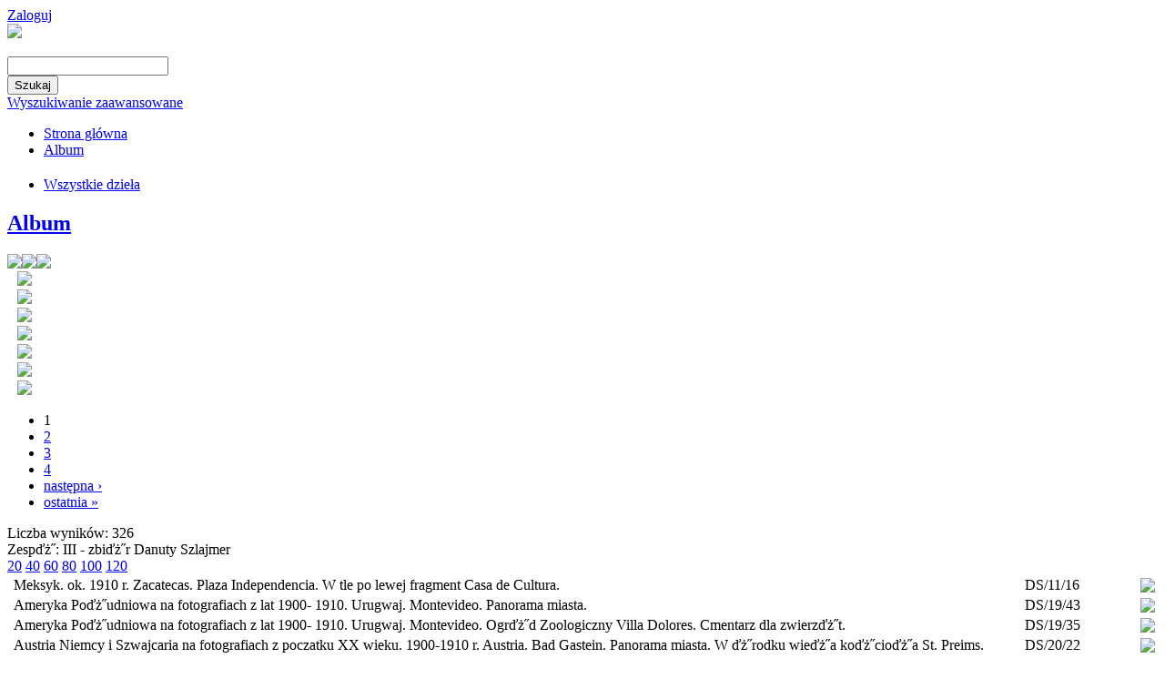

--- FILE ---
content_type: text/html; charset=utf-8
request_url: https://fotop.1944.pl/navigart/select/taxonomy/8?page=4&tid=8&limit=60&vt=list
body_size: 11329
content:
<!DOCTYPE html PUBLIC "-//W3C//DTD XHTML 1.0 Transitional//EN" "http://www.w3.org/TR/xhtml1/DTD/xhtml1-transitional.dtd">
<html xmlns="http://www.w3.org/1999/xhtml" xml:lang="pl" lang="pl" dir="ltr">
<head>
<meta http-equiv="Content-Type" content="text/html; charset=utf-8" />
<title>Zespďż˝: III - zbiďż˝r Danuty Szlajmer | Fotoplastikon Warszawski</title>
<meta http-equiv="Content-Type" content="text/html; charset=utf-8" />
<link rel="shortcut icon" href="/misc/favicon.ico" type="image/x-icon" />
<link type="text/css" rel="stylesheet" media="all" href="/modules/system/system.css?2" />
<link type="text/css" rel="stylesheet" media="all" href="/sites/all/modules/fancy_login/css/fancy_login.css?2" />
<link type="text/css" rel="stylesheet" media="all" href="/sites/all/modules/navigart/css/navigart.css?2" />
<link type="text/css" rel="stylesheet" media="all" href="/sites/all/modules/navigart/css/navigart-modalframe.css?2" />
<link type="text/css" rel="stylesheet" media="all" href="/sites/all/modules/navigart/navigartimageviewer/css/navigartimageviewer.css?2" />
<link type="text/css" rel="stylesheet" media="all" href="/sites/all/modules/navigart/navigartimageviewer/fancybox/jquery.fancybox-1.3.4.css?2" />
<link type="text/css" rel="stylesheet" media="all" href="/sites/all/modules/navigart/album__/modules/flag/theme/flag.css?2" />
<link type="text/css" rel="stylesheet" media="all" href="/sites/all/themes/clean/css/reset.css?2" />
<link type="text/css" rel="stylesheet" media="all" href="/sites/all/themes/clean/css/htmlelements.css?2" />
<link type="text/css" rel="stylesheet" media="all" href="/sites/all/themes/clean/css/layout.css?2" />
<link type="text/css" rel="stylesheet" media="all" href="/sites/all/themes/clean/css/navigation.css?2" />
<link type="text/css" rel="stylesheet" media="all" href="/sites/all/themes/clean/css/typography.css?2" />
<link type="text/css" rel="stylesheet" media="all" href="/sites/all/themes/clean/css/color.css?2" />
<link type="text/css" rel="stylesheet" media="all" href="/sites/all/themes/fotoplastikon_2012_theme/style.css?2" />
<link type="text/css" rel="stylesheet" media="all" href="/sites/all/themes/fotoplastikon_2012_theme/album.css?2" />
<link type="text/css" rel="stylesheet" media="print" href="/sites/all/themes/fotoplastikon_2012_theme/print.css?2" />
<script type="text/javascript" src="/sites/all/modules/jquery_update/replace/jquery.min.js?2"></script>
<script type="text/javascript" src="/misc/drupal.js?2"></script>
<script type="text/javascript" src="/sites/default/files/languages/pl_50ad77559f7c3b91e89bc75e181a54f1.js?2"></script>
<script type="text/javascript" src="/sites/all/modules/fancy_login/scripts/fancy_login.js?2"></script>
<script type="text/javascript" src="/sites/all/modules/navigart/album__/js/album.js?2"></script>
<script type="text/javascript" src="/sites/all/modules/navigart/js/apiautocomplete.js?2"></script>
<script type="text/javascript" src="/sites/all/modules/navigart/navigartimageviewer/js/jcarousellite_1.0.1.pack.js?2"></script>
<script type="text/javascript" src="/sites/all/modules/navigart/navigartimageviewer/fancybox/jquery.mousewheel-3.0.4.pack.js?2"></script>
<script type="text/javascript" src="/sites/all/modules/navigart/navigartimageviewer/fancybox/jquery.fancybox-1.3.4.pack.js?2"></script>
<script type="text/javascript" src="/sites/all/modules/navigart/navigartimageviewer/js/makeThemBigger.js?2"></script>
<script type="text/javascript" src="/sites/all/modules/bingTranslate/translate2.js?2"></script>
<script type="text/javascript" src="/sites/all/modules/navigart/album__/modules/flag/theme/flag.js?2"></script>
<script type="text/javascript" src="/sites/all/themes/clean/js/clean.js?2"></script>
<script type="text/javascript">
<!--//--><![CDATA[//><!--
jQuery.extend(Drupal.settings, { "basePath": "/", "fancyLogin": { "screenFadeColor": "white", "screenFadeZIndex": "10", "loginBoxHeight": "auto", "loginBoxWidth": "175px", "loginBoxBackgroundColor": "white", "loginBoxTextColor": "black", "loginBoxBorderColor": "black", "loginBoxBorderWidth": "3px", "loginBoxBorderStyle": "solid", "loginPath": "user/login", "dimFadeSpeed": 500, "boxFadeSpeed": 1000, "hideObjects": 0, "requestDestination": "?destination=navigart/select/taxonomy/8" }, "album": { "thelang": "pl" }, "flag": { "anonymous": 1 } });
//--><!]]>
</script>
<script type="text/javascript">
<!--//--><![CDATA[//><!--


  $(document).ready(function(){
    $(".navigart-view-switcher").append("<div class=\"additional-modules\" lang=\"en\" style=\"font-size:11px;white-space:no-wrap;display:none;width:152px;position:absolute;top:32px;left:200px;text-align:center;\">Additional modules</div>");
  });

  
//--><!]]>
</script>
<script type="text/javascript">
<!--//--><![CDATA[//><!--

      $(document).ready(function(){

	$("#navigart-search-form .form-text").unbind();
        $("#navigart-search-form .form-text").bind("keydown", function(e) {
            if(e.keyCode == 13 ){
                   $("#edit-submit").trigger("click");
		    return false;
            }
         });

       });

      
//--><!]]>
</script>
<script type="text/javascript">
<!--//--><![CDATA[//><!--
$(document).ready(function()
                            {
                             translate("pl");
                            });
//--><!]]>
</script>
<script type="text/javascript">
<!--//--><![CDATA[//><!--

    Drupal.refreshBlock("album","album_1");
  
//--><!]]>
</script>
<link rel="shortcut icon" href="/sites/all/themes/mslodz_theme/favicon.png" />
</head>
<body>

<div class="bg-middle">
<div class="bg-top">
<div class="bg-bottom"  style="min-height:1050px;">
<div class="all">

<div class="top">
<div class="top-belka">

<div class="top-belka-flaga">
<span style="color:#FFFFFF">
</span>
</div>
<div class="top-belka-logowanie">
<div id="block-fancy_login-0" class="clear-block block block-fancy_login">


  <div class="content"><a href="/user/login">Zaloguj</a></div>
</div>
<!--<a title="Zarejestruj" href="/przemekb/user/login">Zarejestruj</a>
<span style="color:#FFFFFF">
//
</span>
<a title="Zarejestruj" href="/przemekb/user/login">Zaloguj</a>-->
</div>

</div>


<div class="top-logo">

<div class="top-logo-logo" style="position:relative;">
  <a href="/"><img src="/sites/all/themes/fotoplastikon_2012_theme/images/navigart.png" /></a><br/>
  <!-- 
    <img src="/sites/all/themes/emerald/images/navigart-sub-pl.png" /> -->

  </div>

<div class="top-logo-szukaj">
   <div id="block-navigartsearch-block_1" class="clear-block block block-navigartsearch">

  <h2><none></h2>

  <div class="content"><form action="/navigart/select/taxonomy/8?page=4&amp;tid=8&amp;limit=60&amp;vt=list"  accept-charset="UTF-8" method="post" id="navigartsearch-simple-form">
<div><div class="container-inline"><div class="container-inline"><div class="form-item" id="edit-lucenesearch-query-wrapper">
 <input type="text" maxlength="128" name="lucenesearch[query]" id="edit-lucenesearch-query" value="" class="form-text fluid" />
</div>
</div><div class="container-inline"><input type="submit" name="op" id="edit-lucenesearch-submit" value="Szukaj"  class="form-submit" />
</div></div><input type="hidden" name="form_build_id" id="form-cc42ec5c7142b7ba13ee0fbd72aa2002" value="form-cc42ec5c7142b7ba13ee0fbd72aa2002"  />
<input type="hidden" name="form_id" id="edit-navigartsearch-simple-form" value="navigartsearch_simple_form"  />

</div></form>
<a href="/navigartsearch/advanced">Wyszukiwanie zaawansowane</a></div>
</div>
</div>

</div>
<div class="top-menu">
<div class="top-menu2">
 <ul class="links primary-links"><li class="menu-115 first"><a href="/navigartfrontpage">Strona główna</a></li><li class="menu-150 last"><a href="/navigart/album">Album</a></li></ul> </div>
</div>
</div>

<div class="middle">

<div class="left">
<div class="left-top">
<div class="tack">
</div>
</div>
<div class="left-middle">
<div id="block-navigartdictionary-0" class="clear-block block block-navigartdictionary">

  <h2><none></h2>

  <div class="content"><ul class="menu"><li class="0 first last"><a href="/navigart/select/all">Wszystkie dzieła</a></li></ul></div>
</div>
<div id="block-album-album_1" class="clear-block block block-album">

  <h2><a href="/navigart/album">Album</a></h2>

  <div class="content"><div class="navigartalbum-block-content">
    <div class="navigartalbum-bar-links">
        <a href="/navigart/album_send_email" class="navigartalbum-send" title="Wyślij znajomemu"><img src="/sites/all/modules/navigart/album__/css/images/album.png" /></a><a href="/navigart/album_print_view?print" class="navigartalbum-print" title="Wersja do druku"><img src="/sites/all/modules/navigart/album__/css/images/album.png" /></a><a href="/navigart/album_delete_all" class="navigartalbum-delete" title="Usuń wszystko"><img src="/sites/all/modules/navigart/album__/css/images/album.png" /></a>    </div>
    <div class="navigartalbum-block-content-list">
        <table class="navigartalbum-table">
<tbody>
 <tr class="odd"><td><a href="/node/4979"><img src="http://fotop.1944.pl/sites/default/files/imagecache/artwork_30/artworks/3000/3081/3166.jpg" alt="" title=""  class="imagecache imagecache-artwork_30" width="30" height="30" /></a></td><td><div class="navigartalbum-list-item item-descripton item-title"><a href="/node/4979"></a><div></td><td class="navigartalbum-table-links"><span class="flag-wrapper flag-album flag-album-4979">
      <a href="/flag/unflag/album/4979?destination=navigart%2Fselect%2Ftaxonomy%2F8%3Fpage%3D4%26tid%3D8%26limit%3D60%26vt%3Dlist&amp;token=cf407e093e555fdfef3e4f379b376a00" title="Usuń z albumu" class="flag unflag-action flag-link-toggle flag-throbber" rel="nofollow"><img src="/sites/all/modules/navigart/album/css/images/album.png" /></a>
    <!--  <span class="flag-throbber">&nbsp;</span>  -->
    </span>
</td> </tr>
 <tr class="even"><td><a href="/node/5011"><img src="http://fotop.1944.pl/sites/default/files/imagecache/artwork_30/artworks/4000/4878/4850.jpg" alt="" title=""  class="imagecache imagecache-artwork_30" width="30" height="30" /></a></td><td><div class="navigartalbum-list-item item-descripton item-title"><a href="/node/5011"></a><div></td><td class="navigartalbum-table-links"><span class="flag-wrapper flag-album flag-album-5011">
      <a href="/flag/unflag/album/5011?destination=navigart%2Fselect%2Ftaxonomy%2F8%3Fpage%3D4%26tid%3D8%26limit%3D60%26vt%3Dlist&amp;token=cc8b91d79b8dfbde510a3c43e9bf4e3f" title="Usuń z albumu" class="flag unflag-action flag-link-toggle flag-throbber" rel="nofollow"><img src="/sites/all/modules/navigart/album/css/images/album.png" /></a>
    <!--  <span class="flag-throbber">&nbsp;</span>  -->
    </span>
</td> </tr>
 <tr class="odd"><td><a href="/node/883"><img src="http://fotop.1944.pl/sites/default/files/imagecache/artwork_30/artworks/3000/3665/5529.jpg" alt="" title=""  class="imagecache imagecache-artwork_30" width="30" height="30" /></a></td><td><div class="navigartalbum-list-item item-descripton item-title"><a href="/node/883"></a><div></td><td class="navigartalbum-table-links"><span class="flag-wrapper flag-album flag-album-883">
      <a href="/flag/unflag/album/883?destination=navigart%2Fselect%2Ftaxonomy%2F8%3Fpage%3D4%26tid%3D8%26limit%3D60%26vt%3Dlist&amp;token=3b564f5cdf2313ce8323d29b63cb8f69" title="Usuń z albumu" class="flag unflag-action flag-link-toggle flag-throbber" rel="nofollow"><img src="/sites/all/modules/navigart/album/css/images/album.png" /></a>
    <!--  <span class="flag-throbber">&nbsp;</span>  -->
    </span>
</td> </tr>
 <tr class="even"><td><a href="/node/5027"><img src="http://fotop.1944.pl/sites/default/files/imagecache/artwork_30/artworks/4000/4888/4860.jpg" alt="" title=""  class="imagecache imagecache-artwork_30" width="30" height="30" /></a></td><td><div class="navigartalbum-list-item item-descripton item-title"><a href="/node/5027"></a><div></td><td class="navigartalbum-table-links"><span class="flag-wrapper flag-album flag-album-5027">
      <a href="/flag/unflag/album/5027?destination=navigart%2Fselect%2Ftaxonomy%2F8%3Fpage%3D4%26tid%3D8%26limit%3D60%26vt%3Dlist&amp;token=a2a74932c78fb89b2597f0aa7f28f413" title="Usuń z albumu" class="flag unflag-action flag-link-toggle flag-throbber" rel="nofollow"><img src="/sites/all/modules/navigart/album/css/images/album.png" /></a>
    <!--  <span class="flag-throbber">&nbsp;</span>  -->
    </span>
</td> </tr>
 <tr class="odd"><td><a href="/node/899"><img src="http://fotop.1944.pl/sites/default/files/imagecache/artwork_30/artworks/3000/3676/5540.jpg" alt="" title=""  class="imagecache imagecache-artwork_30" width="30" height="30" /></a></td><td><div class="navigartalbum-list-item item-descripton item-title"><a href="/node/899"></a><div></td><td class="navigartalbum-table-links"><span class="flag-wrapper flag-album flag-album-899">
      <a href="/flag/unflag/album/899?destination=navigart%2Fselect%2Ftaxonomy%2F8%3Fpage%3D4%26tid%3D8%26limit%3D60%26vt%3Dlist&amp;token=bdd9bd6a56a5bc22832deb309a0df001" title="Usuń z albumu" class="flag unflag-action flag-link-toggle flag-throbber" rel="nofollow"><img src="/sites/all/modules/navigart/album/css/images/album.png" /></a>
    <!--  <span class="flag-throbber">&nbsp;</span>  -->
    </span>
</td> </tr>
 <tr class="even"><td><a href="/node/5059"><img src="http://fotop.1944.pl/sites/default/files/imagecache/artwork_30/artworks/5000/5147/368.jpg" alt="" title=""  class="imagecache imagecache-artwork_30" width="30" height="30" /></a></td><td><div class="navigartalbum-list-item item-descripton item-title"><a href="/node/5059"></a><div></td><td class="navigartalbum-table-links"><span class="flag-wrapper flag-album flag-album-5059">
      <a href="/flag/unflag/album/5059?destination=navigart%2Fselect%2Ftaxonomy%2F8%3Fpage%3D4%26tid%3D8%26limit%3D60%26vt%3Dlist&amp;token=dc060d8544633f33d592cd91828f8768" title="Usuń z albumu" class="flag unflag-action flag-link-toggle flag-throbber" rel="nofollow"><img src="/sites/all/modules/navigart/album/css/images/album.png" /></a>
    <!--  <span class="flag-throbber">&nbsp;</span>  -->
    </span>
</td> </tr>
 <tr class="odd"><td><a href="/node/915"><img src="http://fotop.1944.pl/sites/default/files/imagecache/artwork_30/artworks/3000/3720/3392.jpg" alt="" title=""  class="imagecache imagecache-artwork_30" width="30" height="30" /></a></td><td><div class="navigartalbum-list-item item-descripton item-title"><a href="/node/915"></a><div></td><td class="navigartalbum-table-links"><span class="flag-wrapper flag-album flag-album-915">
      <a href="/flag/unflag/album/915?destination=navigart%2Fselect%2Ftaxonomy%2F8%3Fpage%3D4%26tid%3D8%26limit%3D60%26vt%3Dlist&amp;token=063b3e7f0ecffce656d3fac59666cb5b" title="Usuń z albumu" class="flag unflag-action flag-link-toggle flag-throbber" rel="nofollow"><img src="/sites/all/modules/navigart/album/css/images/album.png" /></a>
    <!--  <span class="flag-throbber">&nbsp;</span>  -->
    </span>
</td> </tr>
</tbody>
</table>

    </div>
    <div class="navigartalbum-block-content-pager"><div class="item-list"><ul class="pager"><li class="pager-current first">1</li>
<li class="pager-item"><a href="/navigart/select/taxonomy/8?page=4%2C1&amp;tid=8&amp;limit=60&amp;vt=list" title="Przejdź do strony 2" class="active">2</a></li>
<li class="pager-item"><a href="/navigart/select/taxonomy/8?page=4%2C2&amp;tid=8&amp;limit=60&amp;vt=list" title="Przejdź do strony 3" class="active">3</a></li>
<li class="pager-item"><a href="/navigart/select/taxonomy/8?page=4%2C3&amp;tid=8&amp;limit=60&amp;vt=list" title="Przejdź do strony 4" class="active">4</a></li>
<li class="pager-next"><a href="/navigart/select/taxonomy/8?page=4%2C1&amp;tid=8&amp;limit=60&amp;vt=list" title="Przejdź do następnej strony" class="active">następna ›</a></li>
<li class="pager-last last"><a href="/navigart/select/taxonomy/8?page=4%2C3&amp;tid=8&amp;limit=60&amp;vt=list" title="Przejdź do ostatniej strony" class="active">ostatnia »</a></li>
</ul></div></div>
</div></div>
</div>
</div>
</div>

<div class="right">



<div class="right-top">


</div>

<div class="right-top2">
<!--
<div class="view-menu" style=" position:absolute; z-index:4; margin-left:-1px;">
     <span class="grid active">
     <a href="/przemekb/navigart/select/all?vt=grid" title="Widok mozaika"><img src="/przemekb/sites/all/themes/przemek/images/gridBlank.png" alt="" title="" width="96" height="42" /></a>
     </span>
     <span class="list">
     <a href="/przemekb/navigart/select/all?vt=list" title="Widok lista"><img src="/przemekb/sites/all/themes/przemek/images/gridBlank.png" alt="" title="" width="96" height="42" /></a>
     </span>
     <span class="map">
     <a href="/przemekb/navigart/select/all?vt=map" title="Map"><img src="/przemekb/sites/all/themes/przemek/images/gridBlank.png" alt="" title="" width="106" height="42" /></a>
     </span>
     <span class="timeline active">
     <a href="/przemekb/navigart/select/all?vt=timeline" title="Timeline"><img src="/przemekb/sites/all/themes/przemek/images/gridBlank.png" alt="" title="" width="116" height="42" /></a>
     </span>
     <span class="timemap"><a href="/przemekb/navigart/select/all?vt=timemap" title="Timemap"><img src="/przemekb/sites/all/themes/przemek/images/gridBlank.png" alt="" title="" width="116" height="42" /></a>
     </span>
</div>

<div class="line-view-menu" style="position:relative; z-index:3; background:url(/przemekb/sites/all/themes/przemek/images/bg.jpg); height:42px;">
</div>
-->
</div>
<div class="right-middle">
    <div class="page-context">
    <div class="navigart-number-of-results">Liczba wyników: 326</div></div>
    <div class="right-title" lang="en">
     Zespďż˝: III - zbiďż˝r Danuty Szlajmer 
     </div>
     
    
    <div class="navigart-content-context"><div class="navcontext-content-item navigartviews"><div class="navigart-view-switcher">
<span class="grid "><a href="/navigart/select/taxonomy/8?page=4&amp;tid=8&amp;limit=60&amp;vt=grid" title="Widok mozaika"><img src="/sites/all/modules/navigart/css/blank.png" alt="" title=""  /></a></span><span class="list active"><a href="/navigart/select/taxonomy/8?page=4&amp;tid=8&amp;limit=60&amp;vt=list" title="Widok lista"><img src="/sites/all/modules/navigart/css/blank.png" alt="" title=""  /></a></span><span class="cooliris "><a href="/navigart/select/taxonomy/8?page=4&amp;tid=8&amp;limit=60&amp;vt=cooliris" title="Ściana"><img src="/sites/all/modules/navigart/css/blank.png" alt="" title=""  /></a></span></div><div class="navigart-page-number-switcher">
  <a href="/navigart/select/taxonomy/8?page=4&amp;tid=8&amp;limit=20&amp;vt=list" class="page-number-switcher-link page-number-switcher-link-20  active">20</a> <a href="/navigart/select/taxonomy/8?page=4&amp;tid=8&amp;limit=40&amp;vt=list" class="page-number-switcher-link page-number-switcher-link-40  active">40</a> <a href="/navigart/select/taxonomy/8?page=4&amp;tid=8&amp;limit=60&amp;vt=list" class="page-number-switcher-link page-number-switcher-link-60 active active">60</a> <a href="/navigart/select/taxonomy/8?page=4&amp;tid=8&amp;limit=80&amp;vt=list" class="page-number-switcher-link page-number-switcher-link-80  active">80</a> <a href="/navigart/select/taxonomy/8?page=4&amp;tid=8&amp;limit=100&amp;vt=list" class="page-number-switcher-link page-number-switcher-link-100  active">100</a> <a href="/navigart/select/taxonomy/8?page=4&amp;tid=8&amp;limit=120&amp;vt=list" class="page-number-switcher-link page-number-switcher-link-120  active">120</a> </div> </div></div>
    <div id="navigart-content-container">
    <div id="navigart-content-bar">
        <span id="navigart-view-switcher"></span>
        <span id="navigart-page-number-switcher"></span>
        <span id="navigart-sort-switcher"></span>
    </div>
    <div id="navigart-content">
        <table class="list">
<tbody>
 <tr class="odd"><td><div class="navigart-list-item item-image"><a href="/node/466"><img src="http://fotop.1944.pl/sites/default/files/imagecache/image_80/artworks/5000/5694/4356.jpg" alt="" title=""  class="imagecache imagecache-image_80" width="80" height="70" /></a><div></td><td><div class="navigart-list-item item-descripton item-nazwa_przedmiotu">Meksyk. ok. 1910 r. Zacatecas. Plaza Independencia. W tle po lewej fragment Casa de Cultura.<div></td><td><div class="navigart-list-item item-descripton item-autor"><div></td><td><div class="navigart-list-item item-descripton item-numinw">DS/11/16<div></td><td><div class="navigart-list-item item-links"><span class="flag-wrapper flag-album flag-album-466">
      <a href="/flag/flag/album/466?destination=navigart%2Fselect%2Ftaxonomy%2F8%3Fpage%3D4%26tid%3D8%26limit%3D60%26vt%3Dlist&amp;token=e4cbc0dad6a16bf5981257cb972c8316" title="Dodaj do albumu" class="flag flag-action flag-link-toggle flag-throbber" rel="nofollow"><img src="/sites/all/modules/navigart/album/css/images/album.png" /> </a>
    <!--  <span class="flag-throbber">&nbsp;</span>  -->
    </span>
<div></td> </tr>
 <tr class="even"><td><div class="navigart-list-item item-image"><a href="/node/482"><img src="http://fotop.1944.pl/sites/default/files/imagecache/image_80/artworks/5000/5639/4495.jpg" alt="" title=""  class="imagecache imagecache-image_80" width="80" height="70" /></a><div></td><td><div class="navigart-list-item item-descripton item-nazwa_przedmiotu">Ameryka Poďż˝udniowa na fotografiach z lat 1900- 1910. Urugwaj. Montevideo. Panorama miasta.<div></td><td><div class="navigart-list-item item-descripton item-autor"><div></td><td><div class="navigart-list-item item-descripton item-numinw">DS/19/43<div></td><td><div class="navigart-list-item item-links"><span class="flag-wrapper flag-album flag-album-482">
      <a href="/flag/flag/album/482?destination=navigart%2Fselect%2Ftaxonomy%2F8%3Fpage%3D4%26tid%3D8%26limit%3D60%26vt%3Dlist&amp;token=fd69e8e1dc93e5baf372414e221c6034" title="Dodaj do albumu" class="flag flag-action flag-link-toggle flag-throbber" rel="nofollow"><img src="/sites/all/modules/navigart/album/css/images/album.png" /> </a>
    <!--  <span class="flag-throbber">&nbsp;</span>  -->
    </span>
<div></td> </tr>
 <tr class="odd"><td><div class="navigart-list-item item-image"><a href="/node/498"><img src="http://fotop.1944.pl/sites/default/files/imagecache/image_80/artworks/5000/5631/4487.jpg" alt="" title=""  class="imagecache imagecache-image_80" width="80" height="70" /></a><div></td><td><div class="navigart-list-item item-descripton item-nazwa_przedmiotu">Ameryka Poďż˝udniowa na fotografiach z lat 1900- 1910. Urugwaj. Montevideo. Ogrďż˝d Zoologiczny Villa Dolores. Cmentarz dla zwierzďż˝t.<div></td><td><div class="navigart-list-item item-descripton item-autor"><div></td><td><div class="navigart-list-item item-descripton item-numinw">DS/19/35<div></td><td><div class="navigart-list-item item-links"><span class="flag-wrapper flag-album flag-album-498">
      <a href="/flag/flag/album/498?destination=navigart%2Fselect%2Ftaxonomy%2F8%3Fpage%3D4%26tid%3D8%26limit%3D60%26vt%3Dlist&amp;token=00a325aa989d30e6ea9c57c280e87090" title="Dodaj do albumu" class="flag flag-action flag-link-toggle flag-throbber" rel="nofollow"><img src="/sites/all/modules/navigart/album/css/images/album.png" /> </a>
    <!--  <span class="flag-throbber">&nbsp;</span>  -->
    </span>
<div></td> </tr>
 <tr class="even"><td><div class="navigart-list-item item-image"><a href="/node/514"><img src="http://fotop.1944.pl/sites/default/files/imagecache/image_80/artworks/5000/5670/4525.jpg" alt="" title=""  class="imagecache imagecache-image_80" width="80" height="70" /></a><div></td><td><div class="navigart-list-item item-descripton item-nazwa_przedmiotu">Austria Niemcy i Szwajcaria na fotografiach z poczatku XX wieku. 1900-1910 r.  Austria. Bad Gastein. Panorama miasta. W ďż˝rodku wieďż˝a koďż˝cioďż˝a St. Preims.<div></td><td><div class="navigart-list-item item-descripton item-autor"><div></td><td><div class="navigart-list-item item-descripton item-numinw">DS/20/22<div></td><td><div class="navigart-list-item item-links"><span class="flag-wrapper flag-album flag-album-514">
      <a href="/flag/flag/album/514?destination=navigart%2Fselect%2Ftaxonomy%2F8%3Fpage%3D4%26tid%3D8%26limit%3D60%26vt%3Dlist&amp;token=adf4e81e8361762755c707a59f660e52" title="Dodaj do albumu" class="flag flag-action flag-link-toggle flag-throbber" rel="nofollow"><img src="/sites/all/modules/navigart/album/css/images/album.png" /> </a>
    <!--  <span class="flag-throbber">&nbsp;</span>  -->
    </span>
<div></td> </tr>
 <tr class="odd"><td><div class="navigart-list-item item-image"><a href="/node/530"><img src="http://fotop.1944.pl/sites/default/files/imagecache/image_80/artworks/5000/5710/4369.jpg" alt="" title=""  class="imagecache imagecache-image_80" width="80" height="70" /></a><div></td><td><div class="navigart-list-item item-descripton item-nazwa_przedmiotu">Meksyk. ok. 1910 r. Meksyk. Mecz bokserski na wolnym powietrzu. Ostatnia runda walki.<div></td><td><div class="navigart-list-item item-descripton item-autor"><div></td><td><div class="navigart-list-item item-descripton item-numinw">DS/11/29<div></td><td><div class="navigart-list-item item-links"><span class="flag-wrapper flag-album flag-album-530">
      <a href="/flag/flag/album/530?destination=navigart%2Fselect%2Ftaxonomy%2F8%3Fpage%3D4%26tid%3D8%26limit%3D60%26vt%3Dlist&amp;token=24baf98374a24c3d5c92b586777e34c5" title="Dodaj do albumu" class="flag flag-action flag-link-toggle flag-throbber" rel="nofollow"><img src="/sites/all/modules/navigart/album/css/images/album.png" /> </a>
    <!--  <span class="flag-throbber">&nbsp;</span>  -->
    </span>
<div></td> </tr>
 <tr class="even"><td><div class="navigart-list-item item-image"><a href="/node/546"><img src="http://fotop.1944.pl/sites/default/files/imagecache/image_80/artworks/5000/5638/4494.jpg" alt="" title=""  class="imagecache imagecache-image_80" width="80" height="70" /></a><div></td><td><div class="navigart-list-item item-descripton item-nazwa_przedmiotu">Ameryka Poďż˝udniowa na fotografiach z lat 1900- 1910. Urugwaj. Montevideo. Panorama miasta. Na pierwszym planie dzielnica Villa del Cerro.<div></td><td><div class="navigart-list-item item-descripton item-autor"><div></td><td><div class="navigart-list-item item-descripton item-numinw">DS/19/42<div></td><td><div class="navigart-list-item item-links"><span class="flag-wrapper flag-album flag-album-546">
      <a href="/flag/flag/album/546?destination=navigart%2Fselect%2Ftaxonomy%2F8%3Fpage%3D4%26tid%3D8%26limit%3D60%26vt%3Dlist&amp;token=4bddf92dc21cee508d81576618be85f9" title="Dodaj do albumu" class="flag flag-action flag-link-toggle flag-throbber" rel="nofollow"><img src="/sites/all/modules/navigart/album/css/images/album.png" /> </a>
    <!--  <span class="flag-throbber">&nbsp;</span>  -->
    </span>
<div></td> </tr>
 <tr class="odd"><td><div class="navigart-list-item item-image"><a href="/node/20"><img src="http://fotop.1944.pl/sites/default/files/imagecache/image_80/artworks/5000/5588/5451.jpeg" alt="" title=""  class="imagecache imagecache-image_80" width="80" height="70" /></a><div></td><td><div class="navigart-list-item item-descripton item-nazwa_przedmiotu">Warszawa na fotografiach z lat 1900 - 1915. Katedra ďż˝w. Jana. Grobowiec kasztelana Zaliwskiego.<div></td><td><div class="navigart-list-item item-descripton item-autor"><div></td><td><div class="navigart-list-item item-descripton item-numinw">FOT/00/0201/57<div></td><td><div class="navigart-list-item item-links"><span class="flag-wrapper flag-album flag-album-20">
      <a href="/flag/flag/album/20?destination=navigart%2Fselect%2Ftaxonomy%2F8%3Fpage%3D4%26tid%3D8%26limit%3D60%26vt%3Dlist&amp;token=a4ce165cd0c40d1a31e221f68fb99a76" title="Dodaj do albumu" class="flag flag-action flag-link-toggle flag-throbber" rel="nofollow"><img src="/sites/all/modules/navigart/album/css/images/album.png" /> </a>
    <!--  <span class="flag-throbber">&nbsp;</span>  -->
    </span>
<div></td> </tr>
 <tr class="even"><td><div class="navigart-list-item item-image"><a href="/node/36"><img src="http://fotop.1944.pl/sites/default/files/imagecache/image_80/artworks/5000/5566/572.jpeg" alt="" title=""  class="imagecache imagecache-image_80" width="80" height="70" /></a><div></td><td><div class="navigart-list-item item-descripton item-nazwa_przedmiotu">Warszawa na fotografiach z lat 1900 - 1915. Targowisko na Rynku Starego Miasta. W tle kamienice tworzďż˝ce pierzejďż˝ Dekerta.<div></td><td><div class="navigart-list-item item-descripton item-autor"><div></td><td><div class="navigart-list-item item-descripton item-numinw">FOT/00/0201/34<div></td><td><div class="navigart-list-item item-links"><span class="flag-wrapper flag-album flag-album-36">
      <a href="/flag/flag/album/36?destination=navigart%2Fselect%2Ftaxonomy%2F8%3Fpage%3D4%26tid%3D8%26limit%3D60%26vt%3Dlist&amp;token=d6ecc453c7a1b7cb98877e40249b9ca1" title="Dodaj do albumu" class="flag flag-action flag-link-toggle flag-throbber" rel="nofollow"><img src="/sites/all/modules/navigart/album/css/images/album.png" /> </a>
    <!--  <span class="flag-throbber">&nbsp;</span>  -->
    </span>
<div></td> </tr>
 <tr class="odd"><td><div class="navigart-list-item item-image"><a href="/node/52"><img src="http://fotop.1944.pl/sites/default/files/imagecache/image_80/artworks/5000/5557/564.jpeg" alt="" title=""  class="imagecache imagecache-image_80" width="80" height="70" /></a><div></td><td><div class="navigart-list-item item-descripton item-nazwa_przedmiotu">Warszawa na fotografiach z lat 1900 - 1910. Konstancin. Koďż˝cowa stacja wďż˝skotorowej kolejki wilanowskiej. Po lewej widoczny pociďż˝g przygotowujďż˝cy siďż˝ do zmiany kierunku, po lewej budynek stacji.<div></td><td><div class="navigart-list-item item-descripton item-autor"><div></td><td><div class="navigart-list-item item-descripton item-numinw">FOT/00/0202/24<div></td><td><div class="navigart-list-item item-links"><span class="flag-wrapper flag-album flag-album-52">
      <a href="/flag/flag/album/52?destination=navigart%2Fselect%2Ftaxonomy%2F8%3Fpage%3D4%26tid%3D8%26limit%3D60%26vt%3Dlist&amp;token=79f927c7c23e3c95b656906d4a0f3eac" title="Dodaj do albumu" class="flag flag-action flag-link-toggle flag-throbber" rel="nofollow"><img src="/sites/all/modules/navigart/album/css/images/album.png" /> </a>
    <!--  <span class="flag-throbber">&nbsp;</span>  -->
    </span>
<div></td> </tr>
 <tr class="even"><td><div class="navigart-list-item item-image"><a href="/node/68"><img src="http://fotop.1944.pl/sites/default/files/imagecache/image_80/artworks/5000/5498/511.jpeg" alt="" title=""  class="imagecache imagecache-image_80" width="80" height="70" /></a><div></td><td><div class="navigart-list-item item-descripton item-nazwa_przedmiotu">Warszawa na fotografiach z lat 1900 - 1915. Skrzyďż˝owanie ulicy Marszaďż˝kowskiej i Alej Jerozolimskich. Widok w kierunku Ogrodu Saskiego. Po lewej widoczna wieďż˝a zegarowa dworca kolei warszawsko-wiedeďż˝skiej, po prawej kamienica Lothego i Hotel Wiedeďż˝ski.<div></td><td><div class="navigart-list-item item-descripton item-autor"><div></td><td><div class="navigart-list-item item-descripton item-numinw">FOT/00/0201/3/A<div></td><td><div class="navigart-list-item item-links"><span class="flag-wrapper flag-album flag-album-68">
      <a href="/flag/flag/album/68?destination=navigart%2Fselect%2Ftaxonomy%2F8%3Fpage%3D4%26tid%3D8%26limit%3D60%26vt%3Dlist&amp;token=f368c5eacb780c203ae42daf1ba39bc4" title="Dodaj do albumu" class="flag flag-action flag-link-toggle flag-throbber" rel="nofollow"><img src="/sites/all/modules/navigart/album/css/images/album.png" /> </a>
    <!--  <span class="flag-throbber">&nbsp;</span>  -->
    </span>
<div></td> </tr>
 <tr class="odd"><td><div class="navigart-list-item item-image"><a href="/node/84"><img src="http://fotop.1944.pl/sites/default/files/imagecache/image_80/artworks/5000/5512/522.jpeg" alt="" title=""  class="imagecache imagecache-image_80" width="80" height="70" /></a><div></td><td><div class="navigart-list-item item-descripton item-nazwa_przedmiotu">Warszawa na fotografiach z lat 1900 - 1910. Ulica Senatorska. Po lewej  Paďż˝ac Mniszchďż˝w, po prawej fragment kamienicy Senatorska 38.<div></td><td><div class="navigart-list-item item-descripton item-autor"><div></td><td><div class="navigart-list-item item-descripton item-numinw">FOT/00/0202/39<div></td><td><div class="navigart-list-item item-links"><span class="flag-wrapper flag-album flag-album-84">
      <a href="/flag/flag/album/84?destination=navigart%2Fselect%2Ftaxonomy%2F8%3Fpage%3D4%26tid%3D8%26limit%3D60%26vt%3Dlist&amp;token=5cf44e3f4d251afd9fab7eda3285ce3c" title="Dodaj do albumu" class="flag flag-action flag-link-toggle flag-throbber" rel="nofollow"><img src="/sites/all/modules/navigart/album/css/images/album.png" /> </a>
    <!--  <span class="flag-throbber">&nbsp;</span>  -->
    </span>
<div></td> </tr>
 <tr class="even"><td><div class="navigart-list-item item-image"><a href="/node/100"><img src="http://fotop.1944.pl/sites/default/files/imagecache/image_80/artworks/5000/5500/513.jpeg" alt="" title=""  class="imagecache imagecache-image_80" width="80" height="70" /></a><div></td><td><div class="navigart-list-item item-descripton item-nazwa_przedmiotu">Warszawa na fotografiach z lat 1900 - 1910. Przygotowania do wyjazdu na podwarszawski jarmark.<div></td><td><div class="navigart-list-item item-descripton item-autor"><div></td><td><div class="navigart-list-item item-descripton item-numinw">FOT/00/0202/17<div></td><td><div class="navigart-list-item item-links"><span class="flag-wrapper flag-album flag-album-100">
      <a href="/flag/flag/album/100?destination=navigart%2Fselect%2Ftaxonomy%2F8%3Fpage%3D4%26tid%3D8%26limit%3D60%26vt%3Dlist&amp;token=42cb6763ac1020bcff546f620580bd71" title="Dodaj do albumu" class="flag flag-action flag-link-toggle flag-throbber" rel="nofollow"><img src="/sites/all/modules/navigart/album/css/images/album.png" /> </a>
    <!--  <span class="flag-throbber">&nbsp;</span>  -->
    </span>
<div></td> </tr>
 <tr class="odd"><td><div class="navigart-list-item item-image"><a href="/node/116"><img src="http://fotop.1944.pl/sites/default/files/imagecache/image_80/artworks/5000/5899/4706.jpg" alt="" title=""  class="imagecache imagecache-image_80" width="80" height="70" /></a><div></td><td><div class="navigart-list-item item-descripton item-nazwa_przedmiotu">Francja i Monako na fotografiach z poczatku XX wieku. ok 1900 r. Monte Carlo. Muzeum Oceanograficzne. Kraby i raki morskie.<div></td><td><div class="navigart-list-item item-descripton item-autor"><div></td><td><div class="navigart-list-item item-descripton item-numinw">DS/4/22<div></td><td><div class="navigart-list-item item-links"><span class="flag-wrapper flag-album flag-album-116">
      <a href="/flag/flag/album/116?destination=navigart%2Fselect%2Ftaxonomy%2F8%3Fpage%3D4%26tid%3D8%26limit%3D60%26vt%3Dlist&amp;token=e364a2fb00d18f83026a3ec5ecd93043" title="Dodaj do albumu" class="flag flag-action flag-link-toggle flag-throbber" rel="nofollow"><img src="/sites/all/modules/navigart/album/css/images/album.png" /> </a>
    <!--  <span class="flag-throbber">&nbsp;</span>  -->
    </span>
<div></td> </tr>
 <tr class="even"><td><div class="navigart-list-item item-image"><a href="/node/132"><img src="http://fotop.1944.pl/sites/default/files/imagecache/image_80/artworks/5000/5881/4726.jpg" alt="" title=""  class="imagecache imagecache-image_80" width="80" height="70" /></a><div></td><td><div class="navigart-list-item item-descripton item-nazwa_przedmiotu">Francja i Monako na fotografiach z poczatku XX wieku. ok 1900 r. Herault. Grota dziewczďż˝t. "Pďż˝aszcz krďż˝lewski".<div></td><td><div class="navigart-list-item item-descripton item-autor"><div></td><td><div class="navigart-list-item item-descripton item-numinw">DS/4/4<div></td><td><div class="navigart-list-item item-links"><span class="flag-wrapper flag-album flag-album-132">
      <a href="/flag/flag/album/132?destination=navigart%2Fselect%2Ftaxonomy%2F8%3Fpage%3D4%26tid%3D8%26limit%3D60%26vt%3Dlist&amp;token=e888f63185a5f116e71b77c972cb53a6" title="Dodaj do albumu" class="flag flag-action flag-link-toggle flag-throbber" rel="nofollow"><img src="/sites/all/modules/navigart/album/css/images/album.png" /> </a>
    <!--  <span class="flag-throbber">&nbsp;</span>  -->
    </span>
<div></td> </tr>
 <tr class="odd"><td><div class="navigart-list-item item-image"><a href="/node/148"><img src="http://fotop.1944.pl/sites/default/files/imagecache/image_80/artworks/5000/5778/4773.jpg" alt="" title=""  class="imagecache imagecache-image_80" width="80" height="70" /></a><div></td><td><div class="navigart-list-item item-descripton item-nazwa_przedmiotu">ďż˝wiat sprzed 100 lat na szklanych pozytywach. 1900-1910 r. Indie. Agra. Czerwony Fort. Widok na oďż˝miokďż˝tnďż˝ wieďż˝ďż˝ Musamman Burj<div></td><td><div class="navigart-list-item item-descripton item-autor"><div></td><td><div class="navigart-list-item item-descripton item-numinw">DS/21/43<div></td><td><div class="navigart-list-item item-links"><span class="flag-wrapper flag-album flag-album-148">
      <a href="/flag/flag/album/148?destination=navigart%2Fselect%2Ftaxonomy%2F8%3Fpage%3D4%26tid%3D8%26limit%3D60%26vt%3Dlist&amp;token=4da8ac99518881cf17331fe72b39c49a" title="Dodaj do albumu" class="flag flag-action flag-link-toggle flag-throbber" rel="nofollow"><img src="/sites/all/modules/navigart/album/css/images/album.png" /> </a>
    <!--  <span class="flag-throbber">&nbsp;</span>  -->
    </span>
<div></td> </tr>
 <tr class="even"><td><div class="navigart-list-item item-image"><a href="/node/164"><img src="http://fotop.1944.pl/sites/default/files/imagecache/image_80/artworks/5000/5719/4378.jpg" alt="" title=""  class="imagecache imagecache-image_80" width="80" height="70" /></a><div></td><td><div class="navigart-list-item item-descripton item-nazwa_przedmiotu">Meksyk. ok. 1910 r. Meksyk. Kobieta piorďż˝ca bieliznďż˝ na ulicy.<div></td><td><div class="navigart-list-item item-descripton item-autor"><div></td><td><div class="navigart-list-item item-descripton item-numinw">DS/11/38<div></td><td><div class="navigart-list-item item-links"><span class="flag-wrapper flag-album flag-album-164">
      <a href="/flag/flag/album/164?destination=navigart%2Fselect%2Ftaxonomy%2F8%3Fpage%3D4%26tid%3D8%26limit%3D60%26vt%3Dlist&amp;token=10cd44b5e15df048b6777226d79784f2" title="Dodaj do albumu" class="flag flag-action flag-link-toggle flag-throbber" rel="nofollow"><img src="/sites/all/modules/navigart/album/css/images/album.png" /> </a>
    <!--  <span class="flag-throbber">&nbsp;</span>  -->
    </span>
<div></td> </tr>
 <tr class="odd"><td><div class="navigart-list-item item-image"><a href="/node/180"><img src="http://fotop.1944.pl/sites/default/files/imagecache/image_80/artworks/5000/5766/4762.jpg" alt="" title=""  class="imagecache imagecache-image_80" width="80" height="70" /></a><div></td><td><div class="navigart-list-item item-descripton item-nazwa_przedmiotu">ďż˝wiat sprzed 100 lat na szklanych pozytywach. 1900-1910 r. Stany Zjednoczone. Wodospad Niagara.<div></td><td><div class="navigart-list-item item-descripton item-autor"><div></td><td><div class="navigart-list-item item-descripton item-numinw">DS/21/32<div></td><td><div class="navigart-list-item item-links"><span class="flag-wrapper flag-album flag-album-180">
      <a href="/flag/flag/album/180?destination=navigart%2Fselect%2Ftaxonomy%2F8%3Fpage%3D4%26tid%3D8%26limit%3D60%26vt%3Dlist&amp;token=d9341430a93d63d75272f79c03a0222a" title="Dodaj do albumu" class="flag flag-action flag-link-toggle flag-throbber" rel="nofollow"><img src="/sites/all/modules/navigart/album/css/images/album.png" /> </a>
    <!--  <span class="flag-throbber">&nbsp;</span>  -->
    </span>
<div></td> </tr>
 <tr class="even"><td><div class="navigart-list-item item-image"><a href="/node/196"><img src="http://fotop.1944.pl/sites/default/files/imagecache/image_80/artworks/5000/5747/4742.jpg" alt="" title=""  class="imagecache imagecache-image_80" width="80" height="70" /></a><div></td><td><div class="navigart-list-item item-descripton item-nazwa_przedmiotu">ďż˝wiat sprzed 100 lat na szklanych pozytywach. 1900-1910 r. Wďż˝ochy. Wenecja. Plac ďż˝w. Marka. Widok na budynek Starej Prokuracji (z lewej) i Bazylikďż˝ ďż˝w. Marka (z prawej)<div></td><td><div class="navigart-list-item item-descripton item-autor"><div></td><td><div class="navigart-list-item item-descripton item-numinw">DS/21/13<div></td><td><div class="navigart-list-item item-links"><span class="flag-wrapper flag-album flag-album-196">
      <a href="/flag/flag/album/196?destination=navigart%2Fselect%2Ftaxonomy%2F8%3Fpage%3D4%26tid%3D8%26limit%3D60%26vt%3Dlist&amp;token=724dc79c5c9a472ebaa744b5382e3f98" title="Dodaj do albumu" class="flag flag-action flag-link-toggle flag-throbber" rel="nofollow"><img src="/sites/all/modules/navigart/album/css/images/album.png" /> </a>
    <!--  <span class="flag-throbber">&nbsp;</span>  -->
    </span>
<div></td> </tr>
 <tr class="odd"><td><div class="navigart-list-item item-image"><a href="/node/212"><img src="http://fotop.1944.pl/sites/default/files/imagecache/image_80/artworks/5000/5735/4733.jpg" alt="" title=""  class="imagecache imagecache-image_80" width="80" height="70" /></a><div></td><td><div class="navigart-list-item item-descripton item-nazwa_przedmiotu">ďż˝wiat sprzed 100 lat na szklanych pozytywach. 1900-1910 r. Grecja. Ateny. Cerkiew katedralna Zwiastowania Matki Boďż˝ej.<div></td><td><div class="navigart-list-item item-descripton item-autor"><div></td><td><div class="navigart-list-item item-descripton item-numinw">DS/21/3<div></td><td><div class="navigart-list-item item-links"><span class="flag-wrapper flag-album flag-album-212">
      <a href="/flag/flag/album/212?destination=navigart%2Fselect%2Ftaxonomy%2F8%3Fpage%3D4%26tid%3D8%26limit%3D60%26vt%3Dlist&amp;token=c446145b51a7442351cfc2b625f5b12d" title="Dodaj do albumu" class="flag flag-action flag-link-toggle flag-throbber" rel="nofollow"><img src="/sites/all/modules/navigart/album/css/images/album.png" /> </a>
    <!--  <span class="flag-throbber">&nbsp;</span>  -->
    </span>
<div></td> </tr>
 <tr class="even"><td><div class="navigart-list-item item-image"><a href="/node/228"><img src="http://fotop.1944.pl/sites/default/files/imagecache/image_80/artworks/5000/5732/4391.jpg" alt="" title=""  class="imagecache imagecache-image_80" width="80" height="70" /></a><div></td><td><div class="navigart-list-item item-descripton item-nazwa_przedmiotu">Meksyk. ok. 1910 r. Meksyk. Korrida. Torreador walczďż˝cy z bykiem na arenie.<div></td><td><div class="navigart-list-item item-descripton item-autor"><div></td><td><div class="navigart-list-item item-descripton item-numinw">DS/11/51<div></td><td><div class="navigart-list-item item-links"><span class="flag-wrapper flag-album flag-album-228">
      <a href="/flag/flag/album/228?destination=navigart%2Fselect%2Ftaxonomy%2F8%3Fpage%3D4%26tid%3D8%26limit%3D60%26vt%3Dlist&amp;token=45efbeed13618e8762f8d7a044e3eba9" title="Dodaj do albumu" class="flag flag-action flag-link-toggle flag-throbber" rel="nofollow"><img src="/sites/all/modules/navigart/album/css/images/album.png" /> </a>
    <!--  <span class="flag-throbber">&nbsp;</span>  -->
    </span>
<div></td> </tr>
 <tr class="odd"><td><div class="navigart-list-item item-image"><a href="/node/467"><img src="http://fotop.1944.pl/sites/default/files/imagecache/image_80/artworks/5000/5640/4498.jpg" alt="" title=""  class="imagecache imagecache-image_80" width="80" height="70" /></a><div></td><td><div class="navigart-list-item item-descripton item-nazwa_przedmiotu">Ameryka Poďż˝udniowa na fotografiach z lat 1900- 1910. Urugwaj. Isla de Flores. Rodzina na pomoďż˝cie.<div></td><td><div class="navigart-list-item item-descripton item-autor"><div></td><td><div class="navigart-list-item item-descripton item-numinw">DS/19/44<div></td><td><div class="navigart-list-item item-links"><span class="flag-wrapper flag-album flag-album-467">
      <a href="/flag/flag/album/467?destination=navigart%2Fselect%2Ftaxonomy%2F8%3Fpage%3D4%26tid%3D8%26limit%3D60%26vt%3Dlist&amp;token=c2d75fa71369e46ee38ebd000fcbc285" title="Dodaj do albumu" class="flag flag-action flag-link-toggle flag-throbber" rel="nofollow"><img src="/sites/all/modules/navigart/album/css/images/album.png" /> </a>
    <!--  <span class="flag-throbber">&nbsp;</span>  -->
    </span>
<div></td> </tr>
 <tr class="even"><td><div class="navigart-list-item item-image"><a href="/node/483"><img src="http://fotop.1944.pl/sites/default/files/imagecache/image_80/artworks/5000/5697/4358.jpg" alt="" title=""  class="imagecache imagecache-image_80" width="80" height="70" /></a><div></td><td><div class="navigart-list-item item-descripton item-nazwa_przedmiotu">Meksyk. ok. 1910 r. Santiago de Querďż˝taro. Handel w dzieďż˝ targowy na jednym z miejskich bazarďż˝w.<div></td><td><div class="navigart-list-item item-descripton item-autor"><div></td><td><div class="navigart-list-item item-descripton item-numinw">DS/11/18<div></td><td><div class="navigart-list-item item-links"><span class="flag-wrapper flag-album flag-album-483">
      <a href="/flag/flag/album/483?destination=navigart%2Fselect%2Ftaxonomy%2F8%3Fpage%3D4%26tid%3D8%26limit%3D60%26vt%3Dlist&amp;token=1e5b57dece1f47cad8d455b5270c37db" title="Dodaj do albumu" class="flag flag-action flag-link-toggle flag-throbber" rel="nofollow"><img src="/sites/all/modules/navigart/album/css/images/album.png" /> </a>
    <!--  <span class="flag-throbber">&nbsp;</span>  -->
    </span>
<div></td> </tr>
 <tr class="odd"><td><div class="navigart-list-item item-image"><a href="/node/499"><img src="http://fotop.1944.pl/sites/default/files/imagecache/image_80/artworks/5000/5669/4524.jpg" alt="" title=""  class="imagecache imagecache-image_80" width="80" height="70" /></a><div></td><td><div class="navigart-list-item item-descripton item-nazwa_przedmiotu">Austria Niemcy i Szwajcaria na fotografiach z poczatku XX wieku. 1900-1910 r.  Niemcy. Nadrenia. Bacharach am Rhein. Widok z drugiego brzegu rzeki.<div></td><td><div class="navigart-list-item item-descripton item-autor"><div></td><td><div class="navigart-list-item item-descripton item-numinw">DS/20/21<div></td><td><div class="navigart-list-item item-links"><span class="flag-wrapper flag-album flag-album-499">
      <a href="/flag/flag/album/499?destination=navigart%2Fselect%2Ftaxonomy%2F8%3Fpage%3D4%26tid%3D8%26limit%3D60%26vt%3Dlist&amp;token=4095d4f585b0b605bb95683d98df5b19" title="Dodaj do albumu" class="flag flag-action flag-link-toggle flag-throbber" rel="nofollow"><img src="/sites/all/modules/navigart/album/css/images/album.png" /> </a>
    <!--  <span class="flag-throbber">&nbsp;</span>  -->
    </span>
<div></td> </tr>
 <tr class="even"><td><div class="navigart-list-item item-image"><a href="/node/515"><img src="http://fotop.1944.pl/sites/default/files/imagecache/image_80/artworks/5000/5654/4510.jpg" alt="" title=""  class="imagecache imagecache-image_80" width="80" height="70" /></a><div></td><td><div class="navigart-list-item item-descripton item-nazwa_przedmiotu">Austria Niemcy i Szwajcaria na fotografiach z poczatku XX wieku. 1900-1910 r.  Szwajcaria. Genewa. Quai du Mont-Blanc. Pomnik Karola II Brinszwickiego.<div></td><td><div class="navigart-list-item item-descripton item-autor"><div></td><td><div class="navigart-list-item item-descripton item-numinw">DS/20/7<div></td><td><div class="navigart-list-item item-links"><span class="flag-wrapper flag-album flag-album-515">
      <a href="/flag/flag/album/515?destination=navigart%2Fselect%2Ftaxonomy%2F8%3Fpage%3D4%26tid%3D8%26limit%3D60%26vt%3Dlist&amp;token=f80c9961975859ae99a9d9846ca5ad67" title="Dodaj do albumu" class="flag flag-action flag-link-toggle flag-throbber" rel="nofollow"><img src="/sites/all/modules/navigart/album/css/images/album.png" /> </a>
    <!--  <span class="flag-throbber">&nbsp;</span>  -->
    </span>
<div></td> </tr>
 <tr class="odd"><td><div class="navigart-list-item item-image"><a href="/node/531"><img src="http://fotop.1944.pl/sites/default/files/imagecache/image_80/artworks/5000/5688/4350.jpg" alt="" title=""  class="imagecache imagecache-image_80" width="80" height="70" /></a><div></td><td><div class="navigart-list-item item-descripton item-nazwa_przedmiotu">Meksyk. ok. 1910 r. Santiago de Querďż˝taro. Cerro de Las Campanas. Pomnik Maksymiliana Habsburga.<div></td><td><div class="navigart-list-item item-descripton item-autor"><div></td><td><div class="navigart-list-item item-descripton item-numinw">DS/11/10<div></td><td><div class="navigart-list-item item-links"><span class="flag-wrapper flag-album flag-album-531">
      <a href="/flag/flag/album/531?destination=navigart%2Fselect%2Ftaxonomy%2F8%3Fpage%3D4%26tid%3D8%26limit%3D60%26vt%3Dlist&amp;token=320bd550b7c98725641803613ffcfb32" title="Dodaj do albumu" class="flag flag-action flag-link-toggle flag-throbber" rel="nofollow"><img src="/sites/all/modules/navigart/album/css/images/album.png" /> </a>
    <!--  <span class="flag-throbber">&nbsp;</span>  -->
    </span>
<div></td> </tr>
 <tr class="even"><td><div class="navigart-list-item item-image"><a href="/node/547"><img src="http://fotop.1944.pl/sites/default/files/imagecache/image_80/artworks/5000/5658/4514.jpg" alt="" title=""  class="imagecache imagecache-image_80" width="80" height="70" /></a><div></td><td><div class="navigart-list-item item-descripton item-nazwa_przedmiotu">Austria Niemcy i Szwajcaria na fotografiach z poczatku XX wieku. 1900-1910 r.  Szwajcaria. Lozanna. Panorama miasta. W tle Katedra NMP.<div></td><td><div class="navigart-list-item item-descripton item-autor"><div></td><td><div class="navigart-list-item item-descripton item-numinw">DS/20/11<div></td><td><div class="navigart-list-item item-links"><span class="flag-wrapper flag-album flag-album-547">
      <a href="/flag/flag/album/547?destination=navigart%2Fselect%2Ftaxonomy%2F8%3Fpage%3D4%26tid%3D8%26limit%3D60%26vt%3Dlist&amp;token=b386c8e1e62ae2b645f55dbf1b1f443d" title="Dodaj do albumu" class="flag flag-action flag-link-toggle flag-throbber" rel="nofollow"><img src="/sites/all/modules/navigart/album/css/images/album.png" /> </a>
    <!--  <span class="flag-throbber">&nbsp;</span>  -->
    </span>
<div></td> </tr>
 <tr class="odd"><td><div class="navigart-list-item item-image"><a href="/node/21"><img src="http://fotop.1944.pl/sites/default/files/imagecache/image_80/artworks/5000/5579/582.jpeg" alt="" title=""  class="imagecache imagecache-image_80" width="80" height="70" /></a><div></td><td><div class="navigart-list-item item-descripton item-nazwa_przedmiotu">Warszawa na fotografiach z lat 1900 - 1915. Agrykola. Pomnik Jana III Sobieskiego.<div></td><td><div class="navigart-list-item item-descripton item-autor"><div></td><td><div class="navigart-list-item item-descripton item-numinw">FOT/00/0201/8<div></td><td><div class="navigart-list-item item-links"><span class="flag-wrapper flag-album flag-album-21">
      <a href="/flag/flag/album/21?destination=navigart%2Fselect%2Ftaxonomy%2F8%3Fpage%3D4%26tid%3D8%26limit%3D60%26vt%3Dlist&amp;token=32f4c6b7d8df53017400c1413d3d4404" title="Dodaj do albumu" class="flag flag-action flag-link-toggle flag-throbber" rel="nofollow"><img src="/sites/all/modules/navigart/album/css/images/album.png" /> </a>
    <!--  <span class="flag-throbber">&nbsp;</span>  -->
    </span>
<div></td> </tr>
 <tr class="even"><td><div class="navigart-list-item item-image"><a href="/node/37"><img src="http://fotop.1944.pl/sites/default/files/imagecache/image_80/artworks/5000/5580/5446.jpeg" alt="" title=""  class="imagecache imagecache-image_80" width="80" height="70" /></a><div></td><td><div class="navigart-list-item item-descripton item-nazwa_przedmiotu">Warszawa na fotografiach z lat 1900 - 1915. Cmentarz Powďż˝zkowski.<div></td><td><div class="navigart-list-item item-descripton item-autor"><div></td><td><div class="navigart-list-item item-descripton item-numinw">FOT/00/0201/56<div></td><td><div class="navigart-list-item item-links"><span class="flag-wrapper flag-album flag-album-37">
      <a href="/flag/flag/album/37?destination=navigart%2Fselect%2Ftaxonomy%2F8%3Fpage%3D4%26tid%3D8%26limit%3D60%26vt%3Dlist&amp;token=cf0f75712ccad2aef074ac229f3c1ca4" title="Dodaj do albumu" class="flag flag-action flag-link-toggle flag-throbber" rel="nofollow"><img src="/sites/all/modules/navigart/album/css/images/album.png" /> </a>
    <!--  <span class="flag-throbber">&nbsp;</span>  -->
    </span>
<div></td> </tr>
 <tr class="odd"><td><div class="navigart-list-item item-image"><a href="/node/53"><img src="http://fotop.1944.pl/sites/default/files/imagecache/image_80/artworks/5000/5577/581.jpeg" alt="" title=""  class="imagecache imagecache-image_80" width="80" height="70" /></a><div></td><td><div class="navigart-list-item item-descripton item-nazwa_przedmiotu">Warszawa na fotografiach z lat 1900 - 1915. Wnďż˝trze Katedry ďż˝w. Jana.<div></td><td><div class="navigart-list-item item-descripton item-autor"><div></td><td><div class="navigart-list-item item-descripton item-numinw">FOT/00/0201/62<div></td><td><div class="navigart-list-item item-links"><span class="flag-wrapper flag-album flag-album-53">
      <a href="/flag/flag/album/53?destination=navigart%2Fselect%2Ftaxonomy%2F8%3Fpage%3D4%26tid%3D8%26limit%3D60%26vt%3Dlist&amp;token=add24df625834afa31f9ac15eab0f022" title="Dodaj do albumu" class="flag flag-action flag-link-toggle flag-throbber" rel="nofollow"><img src="/sites/all/modules/navigart/album/css/images/album.png" /> </a>
    <!--  <span class="flag-throbber">&nbsp;</span>  -->
    </span>
<div></td> </tr>
 <tr class="even"><td><div class="navigart-list-item item-image"><a href="/node/69"><img src="http://fotop.1944.pl/sites/default/files/imagecache/image_80/artworks/5000/5513/523.jpeg" alt="" title=""  class="imagecache imagecache-image_80" width="80" height="70" /></a><div></td><td><div class="navigart-list-item item-descripton item-nazwa_przedmiotu">Warszawa na fotografiach z lat 1900 - 1910. ďż˝wiczenia Straďż˝y Ogniowej na ulicy Marszaďż˝kowskiej. Widok z placu Zbawiciela w kierunku Alej Jerozolimskich. Po prawej widoczny fragment kamienicy Marszaďż˝kowska 43, ogrďż˝d kliniki dr. Bryndza-Nackiego, oraz ďż˝lepa ďż˝ciana kamienicy Marszaďż˝kowska 47.<div></td><td><div class="navigart-list-item item-descripton item-autor"><div></td><td><div class="navigart-list-item item-descripton item-numinw">FOT/00/0202/28<div></td><td><div class="navigart-list-item item-links"><span class="flag-wrapper flag-album flag-album-69">
      <a href="/flag/flag/album/69?destination=navigart%2Fselect%2Ftaxonomy%2F8%3Fpage%3D4%26tid%3D8%26limit%3D60%26vt%3Dlist&amp;token=be2c50d79cc492cb1717ffd4c8f52383" title="Dodaj do albumu" class="flag flag-action flag-link-toggle flag-throbber" rel="nofollow"><img src="/sites/all/modules/navigart/album/css/images/album.png" /> </a>
    <!--  <span class="flag-throbber">&nbsp;</span>  -->
    </span>
<div></td> </tr>
 <tr class="odd"><td><div class="navigart-list-item item-image"><a href="/node/85"><img src="http://fotop.1944.pl/sites/default/files/imagecache/image_80/artworks/5000/5526/537.jpeg" alt="" title=""  class="imagecache imagecache-image_80" width="80" height="70" /></a><div></td><td><div class="navigart-list-item item-descripton item-nazwa_przedmiotu">Warszawa na fotografiach z lat 1900 - 1910. ďż˝wiczenia Straďż˝y Ogniowej na Polu Mokotowskim.<div></td><td><div class="navigart-list-item item-descripton item-autor"><div></td><td><div class="navigart-list-item item-descripton item-numinw">FOT/00/0202/27<div></td><td><div class="navigart-list-item item-links"><span class="flag-wrapper flag-album flag-album-85">
      <a href="/flag/flag/album/85?destination=navigart%2Fselect%2Ftaxonomy%2F8%3Fpage%3D4%26tid%3D8%26limit%3D60%26vt%3Dlist&amp;token=0f37dda94a03d24fcd62f657f99a9673" title="Dodaj do albumu" class="flag flag-action flag-link-toggle flag-throbber" rel="nofollow"><img src="/sites/all/modules/navigart/album/css/images/album.png" /> </a>
    <!--  <span class="flag-throbber">&nbsp;</span>  -->
    </span>
<div></td> </tr>
 <tr class="even"><td><div class="navigart-list-item item-image"><a href="/node/101"><img src="http://fotop.1944.pl/sites/default/files/imagecache/image_80/artworks/5000/5488/503.jpeg" alt="" title=""  class="imagecache imagecache-image_80" width="80" height="70" /></a><div></td><td><div class="navigart-list-item item-descripton item-nazwa_przedmiotu">Warszawa na fotografiach z lat 1900 - 1910. Kondukt pogrzebowy na ulicy Marszaďż˝kowskiej.<div></td><td><div class="navigart-list-item item-descripton item-autor"><div></td><td><div class="navigart-list-item item-descripton item-numinw">FOT/00/0202/5<div></td><td><div class="navigart-list-item item-links"><span class="flag-wrapper flag-album flag-album-101">
      <a href="/flag/flag/album/101?destination=navigart%2Fselect%2Ftaxonomy%2F8%3Fpage%3D4%26tid%3D8%26limit%3D60%26vt%3Dlist&amp;token=3e31795352db7eaece9a035c217d4709" title="Dodaj do albumu" class="flag flag-action flag-link-toggle flag-throbber" rel="nofollow"><img src="/sites/all/modules/navigart/album/css/images/album.png" /> </a>
    <!--  <span class="flag-throbber">&nbsp;</span>  -->
    </span>
<div></td> </tr>
 <tr class="odd"><td><div class="navigart-list-item item-image"><a href="/node/117"><img src="http://fotop.1944.pl/sites/default/files/imagecache/image_80/artworks/5000/5818/4780.jpg" alt="" title=""  class="imagecache imagecache-image_80" width="80" height="70" /></a><div></td><td><div class="navigart-list-item item-descripton item-nazwa_przedmiotu">ďż˝wiat sprzed 100 lat na szklanych pozytywach. 1900-1910 r. Czechy, Mariaďż˝skie ďż˝aďż˝nie. Fragment uzdrowiska.<div></td><td><div class="navigart-list-item item-descripton item-autor"><div></td><td><div class="navigart-list-item item-descripton item-numinw">DS/21/50<div></td><td><div class="navigart-list-item item-links"><span class="flag-wrapper flag-album flag-album-117">
      <a href="/flag/flag/album/117?destination=navigart%2Fselect%2Ftaxonomy%2F8%3Fpage%3D4%26tid%3D8%26limit%3D60%26vt%3Dlist&amp;token=73b445d7def10f4a57a676aae779391e" title="Dodaj do albumu" class="flag flag-action flag-link-toggle flag-throbber" rel="nofollow"><img src="/sites/all/modules/navigart/album/css/images/album.png" /> </a>
    <!--  <span class="flag-throbber">&nbsp;</span>  -->
    </span>
<div></td> </tr>
 <tr class="even"><td><div class="navigart-list-item item-image"><a href="/node/133"><img src="http://fotop.1944.pl/sites/default/files/imagecache/image_80/artworks/5000/5889/4718.jpg" alt="" title=""  class="imagecache imagecache-image_80" width="80" height="70" /></a><div></td><td><div class="navigart-list-item item-descripton item-nazwa_przedmiotu">Francja i Monako na fotografiach z poczatku XX wieku. ok 1900 r. Herault. Grota dziewczďż˝t. "Wielka Sala"<div></td><td><div class="navigart-list-item item-descripton item-autor"><div></td><td><div class="navigart-list-item item-descripton item-numinw">DS/4/12<div></td><td><div class="navigart-list-item item-links"><span class="flag-wrapper flag-album flag-album-133">
      <a href="/flag/flag/album/133?destination=navigart%2Fselect%2Ftaxonomy%2F8%3Fpage%3D4%26tid%3D8%26limit%3D60%26vt%3Dlist&amp;token=5812c589e4176c316cf2234e2b5d72cc" title="Dodaj do albumu" class="flag flag-action flag-link-toggle flag-throbber" rel="nofollow"><img src="/sites/all/modules/navigart/album/css/images/album.png" /> </a>
    <!--  <span class="flag-throbber">&nbsp;</span>  -->
    </span>
<div></td> </tr>
 <tr class="odd"><td><div class="navigart-list-item item-image"><a href="/node/149"><img src="http://fotop.1944.pl/sites/default/files/imagecache/image_80/artworks/5000/5782/4776.jpg" alt="" title=""  class="imagecache imagecache-image_80" width="80" height="70" /></a><div></td><td><div class="navigart-list-item item-descripton item-nazwa_przedmiotu">ďż˝wiat sprzed 100 lat na szklanych pozytywach. 1900-1910 r. Indie. Agra. Czerwony Fort. Fragment ganku okalajďż˝cego dziedziniec.<div></td><td><div class="navigart-list-item item-descripton item-autor"><div></td><td><div class="navigart-list-item item-descripton item-numinw">DS/21/46<div></td><td><div class="navigart-list-item item-links"><span class="flag-wrapper flag-album flag-album-149">
      <a href="/flag/flag/album/149?destination=navigart%2Fselect%2Ftaxonomy%2F8%3Fpage%3D4%26tid%3D8%26limit%3D60%26vt%3Dlist&amp;token=7458e7b4f405300d5065cac6ce86c57e" title="Dodaj do albumu" class="flag flag-action flag-link-toggle flag-throbber" rel="nofollow"><img src="/sites/all/modules/navigart/album/css/images/album.png" /> </a>
    <!--  <span class="flag-throbber">&nbsp;</span>  -->
    </span>
<div></td> </tr>
 <tr class="even"><td><div class="navigart-list-item item-image"><a href="/node/165"><img src="http://fotop.1944.pl/sites/default/files/imagecache/image_80/artworks/5000/5772/4767.jpg" alt="" title=""  class="imagecache imagecache-image_80" width="80" height="70" /></a><div></td><td><div class="navigart-list-item item-descripton item-nazwa_przedmiotu">ďż˝wiat sprzed 100 lat na szklanych pozytywach. 1900-1910 r. Stany Zjednoczone. Nowy York. Luksusowe kamienice na Manhattanie.<div></td><td><div class="navigart-list-item item-descripton item-autor"><div></td><td><div class="navigart-list-item item-descripton item-numinw">DS/21/37<div></td><td><div class="navigart-list-item item-links"><span class="flag-wrapper flag-album flag-album-165">
      <a href="/flag/flag/album/165?destination=navigart%2Fselect%2Ftaxonomy%2F8%3Fpage%3D4%26tid%3D8%26limit%3D60%26vt%3Dlist&amp;token=158b50cc14759699ee6762f70d9177b8" title="Dodaj do albumu" class="flag flag-action flag-link-toggle flag-throbber" rel="nofollow"><img src="/sites/all/modules/navigart/album/css/images/album.png" /> </a>
    <!--  <span class="flag-throbber">&nbsp;</span>  -->
    </span>
<div></td> </tr>
 <tr class="odd"><td><div class="navigart-list-item item-image"><a href="/node/181"><img src="http://fotop.1944.pl/sites/default/files/imagecache/image_80/artworks/5000/5726/4385.jpg" alt="" title=""  class="imagecache imagecache-image_80" width="80" height="70" /></a><div></td><td><div class="navigart-list-item item-descripton item-nazwa_przedmiotu">Meksyk. ok. 1910 r. Meksyk. Kurort w Veracruz.<div></td><td><div class="navigart-list-item item-descripton item-autor"><div></td><td><div class="navigart-list-item item-descripton item-numinw">DS/11/45<div></td><td><div class="navigart-list-item item-links"><span class="flag-wrapper flag-album flag-album-181">
      <a href="/flag/flag/album/181?destination=navigart%2Fselect%2Ftaxonomy%2F8%3Fpage%3D4%26tid%3D8%26limit%3D60%26vt%3Dlist&amp;token=85c41fecae48050c8346d91f1b616c43" title="Dodaj do albumu" class="flag flag-action flag-link-toggle flag-throbber" rel="nofollow"><img src="/sites/all/modules/navigart/album/css/images/album.png" /> </a>
    <!--  <span class="flag-throbber">&nbsp;</span>  -->
    </span>
<div></td> </tr>
 <tr class="even"><td><div class="navigart-list-item item-image"><a href="/node/197"><img src="http://fotop.1944.pl/sites/default/files/imagecache/image_80/artworks/5000/5737/4734.jpg" alt="" title=""  class="imagecache imagecache-image_80" width="80" height="70" /></a><div></td><td><div class="navigart-list-item item-descripton item-nazwa_przedmiotu">ďż˝wiat sprzed 100 lat na szklanych pozytywach. 1900-1910 r. Grecja. Ateny. Partenon. Widok na pďż˝nocnďż˝ czďż˝ďż˝ ďż˝wiatynii.<div></td><td><div class="navigart-list-item item-descripton item-autor"><div></td><td><div class="navigart-list-item item-descripton item-numinw">DS/21/4<div></td><td><div class="navigart-list-item item-links"><span class="flag-wrapper flag-album flag-album-197">
      <a href="/flag/flag/album/197?destination=navigart%2Fselect%2Ftaxonomy%2F8%3Fpage%3D4%26tid%3D8%26limit%3D60%26vt%3Dlist&amp;token=a8489d9ce9b3d5d8a6c5bcf24fabf49b" title="Dodaj do albumu" class="flag flag-action flag-link-toggle flag-throbber" rel="nofollow"><img src="/sites/all/modules/navigart/album/css/images/album.png" /> </a>
    <!--  <span class="flag-throbber">&nbsp;</span>  -->
    </span>
<div></td> </tr>
 <tr class="odd"><td><div class="navigart-list-item item-image"><a href="/node/213"><img src="http://fotop.1944.pl/sites/default/files/imagecache/image_80/artworks/5000/5789/4538.jpg" alt="" title=""  class="imagecache imagecache-image_80" width="80" height="70" /></a><div></td><td><div class="navigart-list-item item-descripton item-nazwa_przedmiotu">Austria Niemcy i Szwajcaria na fotografiach z poczatku XX wieku. 1900-1910 r.  Niemcy. Schreiberhau (Szklarska Porďż˝ba). Spacerowicze nad Czerwonym Potokiem. 1910 r.<div></td><td><div class="navigart-list-item item-descripton item-autor"><div></td><td><div class="navigart-list-item item-descripton item-numinw">DS/20/35<div></td><td><div class="navigart-list-item item-links"><span class="flag-wrapper flag-album flag-album-213">
      <a href="/flag/flag/album/213?destination=navigart%2Fselect%2Ftaxonomy%2F8%3Fpage%3D4%26tid%3D8%26limit%3D60%26vt%3Dlist&amp;token=23a0e84ab2c1dbb7199a008f733b1eb7" title="Dodaj do albumu" class="flag flag-action flag-link-toggle flag-throbber" rel="nofollow"><img src="/sites/all/modules/navigart/album/css/images/album.png" /> </a>
    <!--  <span class="flag-throbber">&nbsp;</span>  -->
    </span>
<div></td> </tr>
 <tr class="even"><td><div class="navigart-list-item item-image"><a href="/node/229"><img src="http://fotop.1944.pl/sites/default/files/imagecache/image_80/artworks/5000/5751/4746.jpg" alt="" title=""  class="imagecache imagecache-image_80" width="80" height="70" /></a><div></td><td><div class="navigart-list-item item-descripton item-nazwa_przedmiotu">ďż˝wiat sprzed 100 lat na szklanych pozytywach. 1900-1910 r. Szwajcaria. Alpy. Jungfrau. Widok od strony Wengernalp.<div></td><td><div class="navigart-list-item item-descripton item-autor"><div></td><td><div class="navigart-list-item item-descripton item-numinw">DS/21/17<div></td><td><div class="navigart-list-item item-links"><span class="flag-wrapper flag-album flag-album-229">
      <a href="/flag/flag/album/229?destination=navigart%2Fselect%2Ftaxonomy%2F8%3Fpage%3D4%26tid%3D8%26limit%3D60%26vt%3Dlist&amp;token=03b4c0a2f0e933f6f82f3d6fec8dd3e5" title="Dodaj do albumu" class="flag flag-action flag-link-toggle flag-throbber" rel="nofollow"><img src="/sites/all/modules/navigart/album/css/images/album.png" /> </a>
    <!--  <span class="flag-throbber">&nbsp;</span>  -->
    </span>
<div></td> </tr>
 <tr class="odd"><td><div class="navigart-list-item item-image"><a href="/node/468"><img src="http://fotop.1944.pl/sites/default/files/imagecache/image_80/artworks/5000/5696/4362.jpg" alt="" title=""  class="imagecache imagecache-image_80" width="80" height="70" /></a><div></td><td><div class="navigart-list-item item-descripton item-nazwa_przedmiotu">Meksyk. ok. 1910 r. Santiago de Querďż˝taro. Linia kolejowa pod akweduktem Querďż˝taro.<div></td><td><div class="navigart-list-item item-descripton item-autor"><div></td><td><div class="navigart-list-item item-descripton item-numinw">DS/11/22<div></td><td><div class="navigart-list-item item-links"><span class="flag-wrapper flag-album flag-album-468">
      <a href="/flag/flag/album/468?destination=navigart%2Fselect%2Ftaxonomy%2F8%3Fpage%3D4%26tid%3D8%26limit%3D60%26vt%3Dlist&amp;token=ae38532bd80dacd624608b77b8f4c705" title="Dodaj do albumu" class="flag flag-action flag-link-toggle flag-throbber" rel="nofollow"><img src="/sites/all/modules/navigart/album/css/images/album.png" /> </a>
    <!--  <span class="flag-throbber">&nbsp;</span>  -->
    </span>
<div></td> </tr>
 <tr class="even"><td><div class="navigart-list-item item-image"><a href="/node/484"><img src="http://fotop.1944.pl/sites/default/files/imagecache/image_80/artworks/5000/5663/4518.jpg" alt="" title=""  class="imagecache imagecache-image_80" width="80" height="70" /></a><div></td><td><div class="navigart-list-item item-descripton item-nazwa_przedmiotu">Austria Niemcy i Szwajcaria na fotografiach z poczatku XX wieku. 1900-1910 r.  Szwajcaria. Montreaux. Jezioro Genewskie.<div></td><td><div class="navigart-list-item item-descripton item-autor"><div></td><td><div class="navigart-list-item item-descripton item-numinw">DS/20/15<div></td><td><div class="navigart-list-item item-links"><span class="flag-wrapper flag-album flag-album-484">
      <a href="/flag/flag/album/484?destination=navigart%2Fselect%2Ftaxonomy%2F8%3Fpage%3D4%26tid%3D8%26limit%3D60%26vt%3Dlist&amp;token=032cef88f11d35946c5e269de8033f21" title="Dodaj do albumu" class="flag flag-action flag-link-toggle flag-throbber" rel="nofollow"><img src="/sites/all/modules/navigart/album/css/images/album.png" /> </a>
    <!--  <span class="flag-throbber">&nbsp;</span>  -->
    </span>
<div></td> </tr>
 <tr class="odd"><td><div class="navigart-list-item item-image"><a href="/node/500"><img src="http://fotop.1944.pl/sites/default/files/imagecache/image_80/artworks/5000/5603/4464.jpg" alt="" title=""  class="imagecache imagecache-image_80" width="80" height="70" /></a><div></td><td><div class="navigart-list-item item-descripton item-nazwa_przedmiotu">Ameryka Poďż˝udniowa na fotografiach z lat 1900- 1910. Argentyna. Buenos Aires. Karnawaďż˝ 1905 r. Dzieci w strojach karnawaďż˝owych na Plaza de Mayo. W tle Casa Rosada (pl. "Rďż˝owy dom").<div></td><td><div class="navigart-list-item item-descripton item-autor"><div></td><td><div class="navigart-list-item item-descripton item-numinw">DS/19/12<div></td><td><div class="navigart-list-item item-links"><span class="flag-wrapper flag-album flag-album-500">
      <a href="/flag/flag/album/500?destination=navigart%2Fselect%2Ftaxonomy%2F8%3Fpage%3D4%26tid%3D8%26limit%3D60%26vt%3Dlist&amp;token=30f211cbf68a6b7eb595e3df5a705d87" title="Dodaj do albumu" class="flag flag-action flag-link-toggle flag-throbber" rel="nofollow"><img src="/sites/all/modules/navigart/album/css/images/album.png" /> </a>
    <!--  <span class="flag-throbber">&nbsp;</span>  -->
    </span>
<div></td> </tr>
 <tr class="even"><td><div class="navigart-list-item item-image"><a href="/node/516"><img src="http://fotop.1944.pl/sites/default/files/imagecache/image_80/artworks/5000/5635/4491.jpg" alt="" title=""  class="imagecache imagecache-image_80" width="80" height="70" /></a><div></td><td><div class="navigart-list-item item-descripton item-nazwa_przedmiotu">Ameryka Poďż˝udniowa na fotografiach z lat 1900- 1910. Urugwaj. Montevideo. Molo nad brzegiem oceanu w dzielnicy Pocitos.<div></td><td><div class="navigart-list-item item-descripton item-autor"><div></td><td><div class="navigart-list-item item-descripton item-numinw">DS/19/39<div></td><td><div class="navigart-list-item item-links"><span class="flag-wrapper flag-album flag-album-516">
      <a href="/flag/flag/album/516?destination=navigart%2Fselect%2Ftaxonomy%2F8%3Fpage%3D4%26tid%3D8%26limit%3D60%26vt%3Dlist&amp;token=af61e51ba7bf0e78e274f16c4e42ffd4" title="Dodaj do albumu" class="flag flag-action flag-link-toggle flag-throbber" rel="nofollow"><img src="/sites/all/modules/navigart/album/css/images/album.png" /> </a>
    <!--  <span class="flag-throbber">&nbsp;</span>  -->
    </span>
<div></td> </tr>
 <tr class="odd"><td><div class="navigart-list-item item-image"><a href="/node/532"><img src="http://fotop.1944.pl/sites/default/files/imagecache/image_80/artworks/5000/5645/4502.jpg" alt="" title=""  class="imagecache imagecache-image_80" width="80" height="70" /></a><div></td><td><div class="navigart-list-item item-descripton item-nazwa_przedmiotu">Ameryka Poďż˝udniowa na fotografiach z lat 1900- 1910. Argentyna. Buenos Aires. Cmentarz Recoleta. Grobowiec Vincenta Ocampo.<div></td><td><div class="navigart-list-item item-descripton item-autor"><div></td><td><div class="navigart-list-item item-descripton item-numinw">DS/19/49<div></td><td><div class="navigart-list-item item-links"><span class="flag-wrapper flag-album flag-album-532">
      <a href="/flag/flag/album/532?destination=navigart%2Fselect%2Ftaxonomy%2F8%3Fpage%3D4%26tid%3D8%26limit%3D60%26vt%3Dlist&amp;token=504332a0c8990977786ac921bd28e1da" title="Dodaj do albumu" class="flag flag-action flag-link-toggle flag-throbber" rel="nofollow"><img src="/sites/all/modules/navigart/album/css/images/album.png" /> </a>
    <!--  <span class="flag-throbber">&nbsp;</span>  -->
    </span>
<div></td> </tr>
 <tr class="even"><td><div class="navigart-list-item item-image"><a href="/node/548"><img src="http://fotop.1944.pl/sites/default/files/imagecache/image_80/artworks/5000/5592/4454.jpg" alt="" title=""  class="imagecache imagecache-image_80" width="80" height="70" /></a><div></td><td><div class="navigart-list-item item-descripton item-nazwa_przedmiotu">Ameryka Poďż˝udniowa na fotografiach z lat 1900- 1910. Argentyna. Buenos Aires. Riachuelo. Statek w porcie.<div></td><td><div class="navigart-list-item item-descripton item-autor"><div></td><td><div class="navigart-list-item item-descripton item-numinw">DS/19/2<div></td><td><div class="navigart-list-item item-links"><span class="flag-wrapper flag-album flag-album-548">
      <a href="/flag/flag/album/548?destination=navigart%2Fselect%2Ftaxonomy%2F8%3Fpage%3D4%26tid%3D8%26limit%3D60%26vt%3Dlist&amp;token=19e0efb31a0c27f92dd94d08e620b6fc" title="Dodaj do albumu" class="flag flag-action flag-link-toggle flag-throbber" rel="nofollow"><img src="/sites/all/modules/navigart/album/css/images/album.png" /> </a>
    <!--  <span class="flag-throbber">&nbsp;</span>  -->
    </span>
<div></td> </tr>
 <tr class="odd"><td><div class="navigart-list-item item-image"><a href="/node/22"><img src="http://fotop.1944.pl/sites/default/files/imagecache/image_80/artworks/5000/5536/547.jpeg" alt="" title=""  class="imagecache imagecache-image_80" width="80" height="70" /></a><div></td><td><div class="navigart-list-item item-descripton item-nazwa_przedmiotu">Warszawa na fotografiach z lat 1900 - 1915. Fragment stawu w ďż˝azienkach Krďż˝lewskich. Widok spod Paďż˝acu na Wodzie w kierunku Teatru na Wyspie.<div></td><td><div class="navigart-list-item item-descripton item-autor"><div></td><td><div class="navigart-list-item item-descripton item-numinw">FOT/00/0201/61<div></td><td><div class="navigart-list-item item-links"><span class="flag-wrapper flag-album flag-album-22">
      <a href="/flag/flag/album/22?destination=navigart%2Fselect%2Ftaxonomy%2F8%3Fpage%3D4%26tid%3D8%26limit%3D60%26vt%3Dlist&amp;token=6056b01cd49feb87f4bb6f8a6f158b71" title="Dodaj do albumu" class="flag flag-action flag-link-toggle flag-throbber" rel="nofollow"><img src="/sites/all/modules/navigart/album/css/images/album.png" /> </a>
    <!--  <span class="flag-throbber">&nbsp;</span>  -->
    </span>
<div></td> </tr>
 <tr class="even"><td><div class="navigart-list-item item-image"><a href="/node/38"><img src="http://fotop.1944.pl/sites/default/files/imagecache/image_80/artworks/5000/5548/557.jpeg" alt="" title=""  class="imagecache imagecache-image_80" width="80" height="70" /></a><div></td><td><div class="navigart-list-item item-descripton item-nazwa_przedmiotu">Warszawa na fotografiach z lat 1900 - 1915. Ulica Jezuicka. Widok w kierunku placu Zamkowego. W ďż˝rodku fragment Katedry ďż˝w. Jana.<div></td><td><div class="navigart-list-item item-descripton item-autor"><div></td><td><div class="navigart-list-item item-descripton item-numinw">FOT/00/0201/35<div></td><td><div class="navigart-list-item item-links"><span class="flag-wrapper flag-album flag-album-38">
      <a href="/flag/flag/album/38?destination=navigart%2Fselect%2Ftaxonomy%2F8%3Fpage%3D4%26tid%3D8%26limit%3D60%26vt%3Dlist&amp;token=c5677a100bb39c1a7c2ba4a57b618721" title="Dodaj do albumu" class="flag flag-action flag-link-toggle flag-throbber" rel="nofollow"><img src="/sites/all/modules/navigart/album/css/images/album.png" /> </a>
    <!--  <span class="flag-throbber">&nbsp;</span>  -->
    </span>
<div></td> </tr>
 <tr class="odd"><td><div class="navigart-list-item item-image"><a href="/node/54"><img src="http://fotop.1944.pl/sites/default/files/imagecache/image_80/artworks/5000/5570/574.jpeg" alt="" title=""  class="imagecache imagecache-image_80" width="80" height="70" /></a><div></td><td><div class="navigart-list-item item-descripton item-nazwa_przedmiotu">Warszawa na fotografiach z lat 1900 - 1915. Koďż˝ciďż˝ ďż˝w. Krzyďż˝a na Krakowskim Przedmieďż˝ciu. Widok z ulicy Kopernika.<div></td><td><div class="navigart-list-item item-descripton item-autor"><div></td><td><div class="navigart-list-item item-descripton item-numinw">FOT/00/0201/47<div></td><td><div class="navigart-list-item item-links"><span class="flag-wrapper flag-album flag-album-54">
      <a href="/flag/flag/album/54?destination=navigart%2Fselect%2Ftaxonomy%2F8%3Fpage%3D4%26tid%3D8%26limit%3D60%26vt%3Dlist&amp;token=938f49801962f19398cb7d29e1f874c8" title="Dodaj do albumu" class="flag flag-action flag-link-toggle flag-throbber" rel="nofollow"><img src="/sites/all/modules/navigart/album/css/images/album.png" /> </a>
    <!--  <span class="flag-throbber">&nbsp;</span>  -->
    </span>
<div></td> </tr>
 <tr class="even"><td><div class="navigart-list-item item-image"><a href="/node/70"><img src="http://fotop.1944.pl/sites/default/files/imagecache/image_80/artworks/5000/5509/519.jpeg" alt="" title=""  class="imagecache imagecache-image_80" width="80" height="70" /></a><div></td><td><div class="navigart-list-item item-descripton item-nazwa_przedmiotu">Warszawa na fotografiach z lat 1900 - 1915. Paďż˝ac Jabďż˝onowskich na placu Teatralnym. Widok z ulicy Moliera w kierunku naroďż˝nika ulic Bielaďż˝skiej i Senatorskiej.<div></td><td><div class="navigart-list-item item-descripton item-autor"><div></td><td><div class="navigart-list-item item-descripton item-numinw">FOT/00/0201/21/A<div></td><td><div class="navigart-list-item item-links"><span class="flag-wrapper flag-album flag-album-70">
      <a href="/flag/flag/album/70?destination=navigart%2Fselect%2Ftaxonomy%2F8%3Fpage%3D4%26tid%3D8%26limit%3D60%26vt%3Dlist&amp;token=28065d63872eeee47c068e9a1ff8c24f" title="Dodaj do albumu" class="flag flag-action flag-link-toggle flag-throbber" rel="nofollow"><img src="/sites/all/modules/navigart/album/css/images/album.png" /> </a>
    <!--  <span class="flag-throbber">&nbsp;</span>  -->
    </span>
<div></td> </tr>
 <tr class="odd"><td><div class="navigart-list-item item-image"><a href="/node/86"><img src="http://fotop.1944.pl/sites/default/files/imagecache/image_80/artworks/5000/5499/512.jpeg" alt="" title=""  class="imagecache imagecache-image_80" width="80" height="70" /></a><div></td><td><div class="navigart-list-item item-descripton item-nazwa_przedmiotu">Warszawa na fotografiach z lat 1900 - 1915. Plac Teatralny. Teatr Wielki. Widok ze skrzyďż˝owania ulicy Bielaďż˝skiej i ulicy Senatorskiej.<div></td><td><div class="navigart-list-item item-descripton item-autor"><div></td><td><div class="navigart-list-item item-descripton item-numinw">FOT/00/0201/46<div></td><td><div class="navigart-list-item item-links"><span class="flag-wrapper flag-album flag-album-86">
      <a href="/flag/flag/album/86?destination=navigart%2Fselect%2Ftaxonomy%2F8%3Fpage%3D4%26tid%3D8%26limit%3D60%26vt%3Dlist&amp;token=9b6779fb9227be668c76c33337b86555" title="Dodaj do albumu" class="flag flag-action flag-link-toggle flag-throbber" rel="nofollow"><img src="/sites/all/modules/navigart/album/css/images/album.png" /> </a>
    <!--  <span class="flag-throbber">&nbsp;</span>  -->
    </span>
<div></td> </tr>
 <tr class="even"><td><div class="navigart-list-item item-image"><a href="/node/102"><img src="http://fotop.1944.pl/sites/default/files/imagecache/image_80/artworks/5000/5532/543.jpeg" alt="" title=""  class="imagecache imagecache-image_80" width="80" height="70" /></a><div></td><td><div class="navigart-list-item item-descripton item-nazwa_przedmiotu">Warszawa na fotografiach z lat 1900 - 1910. ďż˝azienki Krďż˝lewskie. Dwie dziewczynki pozujďż˝ce na tle Paďż˝acu na Wyspie.<div></td><td><div class="navigart-list-item item-descripton item-autor"><div></td><td><div class="navigart-list-item item-descripton item-numinw">FOT/00/0202/38<div></td><td><div class="navigart-list-item item-links"><span class="flag-wrapper flag-album flag-album-102">
      <a href="/flag/flag/album/102?destination=navigart%2Fselect%2Ftaxonomy%2F8%3Fpage%3D4%26tid%3D8%26limit%3D60%26vt%3Dlist&amp;token=d61e2d7225fa2de393058503e85b09ce" title="Dodaj do albumu" class="flag flag-action flag-link-toggle flag-throbber" rel="nofollow"><img src="/sites/all/modules/navigart/album/css/images/album.png" /> </a>
    <!--  <span class="flag-throbber">&nbsp;</span>  -->
    </span>
<div></td> </tr>
 <tr class="odd"><td><div class="navigart-list-item item-image"><a href="/node/118"><img src="http://fotop.1944.pl/sites/default/files/imagecache/image_80/artworks/5000/5897/4708.jpg" alt="" title=""  class="imagecache imagecache-image_80" width="80" height="70" /></a><div></td><td><div class="navigart-list-item item-descripton item-nazwa_przedmiotu">Francja i Monako na fotografiach z poczatku XX wieku. ok 1900 r. Monte Carlo. Muzeum Oceanograficzne. Akwarium z jeďż˝ami morskimi.<div></td><td><div class="navigart-list-item item-descripton item-autor"><div></td><td><div class="navigart-list-item item-descripton item-numinw">DS/4/20<div></td><td><div class="navigart-list-item item-links"><span class="flag-wrapper flag-album flag-album-118">
      <a href="/flag/flag/album/118?destination=navigart%2Fselect%2Ftaxonomy%2F8%3Fpage%3D4%26tid%3D8%26limit%3D60%26vt%3Dlist&amp;token=f053cf02bf5875f3be1ca812bc1d99a1" title="Dodaj do albumu" class="flag flag-action flag-link-toggle flag-throbber" rel="nofollow"><img src="/sites/all/modules/navigart/album/css/images/album.png" /> </a>
    <!--  <span class="flag-throbber">&nbsp;</span>  -->
    </span>
<div></td> </tr>
 <tr class="even"><td><div class="navigart-list-item item-image"><a href="/node/134"><img src="http://fotop.1944.pl/sites/default/files/imagecache/image_80/artworks/5000/5813/4558.jpg" alt="" title=""  class="imagecache imagecache-image_80" width="80" height="70" /></a><div></td><td><div class="navigart-list-item item-descripton item-nazwa_przedmiotu">Kresy II Rzeczpospolitej. 1920-1939. Stanisďż˝awďż˝w. Targowisko miejskie na placu Rynkowym. W tle budynek ratusza.<div></td><td><div class="navigart-list-item item-descripton item-autor"><div></td><td><div class="navigart-list-item item-descripton item-numinw">DS/22/14<div></td><td><div class="navigart-list-item item-links"><span class="flag-wrapper flag-album flag-album-134">
      <a href="/flag/flag/album/134?destination=navigart%2Fselect%2Ftaxonomy%2F8%3Fpage%3D4%26tid%3D8%26limit%3D60%26vt%3Dlist&amp;token=6bf1e15f597cc392d21c4a304bf72120" title="Dodaj do albumu" class="flag flag-action flag-link-toggle flag-throbber" rel="nofollow"><img src="/sites/all/modules/navigart/album/css/images/album.png" /> </a>
    <!--  <span class="flag-throbber">&nbsp;</span>  -->
    </span>
<div></td> </tr>
 <tr class="odd"><td><div class="navigart-list-item item-image"><a href="/node/150"><img src="http://fotop.1944.pl/sites/default/files/imagecache/image_80/artworks/5000/5786/4535.jpg" alt="" title=""  class="imagecache imagecache-image_80" width="80" height="70" /></a><div></td><td><div class="navigart-list-item item-descripton item-nazwa_przedmiotu">Austria Niemcy i Szwajcaria na fotografiach z poczatku XX wieku. 1900-1910 r.  Niemcy. Schreiberhau (Szklarska Porďż˝ba). Zabudowa nad rzekďż˝ Szklarkďż˝. 1910 r.<div></td><td><div class="navigart-list-item item-descripton item-autor"><div></td><td><div class="navigart-list-item item-descripton item-numinw">DS/20/32<div></td><td><div class="navigart-list-item item-links"><span class="flag-wrapper flag-album flag-album-150">
      <a href="/flag/flag/album/150?destination=navigart%2Fselect%2Ftaxonomy%2F8%3Fpage%3D4%26tid%3D8%26limit%3D60%26vt%3Dlist&amp;token=09ec316f07771ba3e31eb3b74d6e1d46" title="Dodaj do albumu" class="flag flag-action flag-link-toggle flag-throbber" rel="nofollow"><img src="/sites/all/modules/navigart/album/css/images/album.png" /> </a>
    <!--  <span class="flag-throbber">&nbsp;</span>  -->
    </span>
<div></td> </tr>
 <tr class="even"><td><div class="navigart-list-item item-image"><a href="/node/166"><img src="http://fotop.1944.pl/sites/default/files/imagecache/image_80/artworks/5000/5758/4754.jpg" alt="" title=""  class="imagecache imagecache-image_80" width="80" height="70" /></a><div></td><td><div class="navigart-list-item item-descripton item-nazwa_przedmiotu">ďż˝wiat sprzed 100 lat na szklanych pozytywach. 1900-1910 r. Norwegia. Lofoty - archipelag na Morzu Norweskim. Widok z pokďż˝adu statku.<div></td><td><div class="navigart-list-item item-descripton item-autor"><div></td><td><div class="navigart-list-item item-descripton item-numinw">DS/21/24<div></td><td><div class="navigart-list-item item-links"><span class="flag-wrapper flag-album flag-album-166">
      <a href="/flag/flag/album/166?destination=navigart%2Fselect%2Ftaxonomy%2F8%3Fpage%3D4%26tid%3D8%26limit%3D60%26vt%3Dlist&amp;token=66182c23bedf84a5c2e40ca65928b851" title="Dodaj do albumu" class="flag flag-action flag-link-toggle flag-throbber" rel="nofollow"><img src="/sites/all/modules/navigart/album/css/images/album.png" /> </a>
    <!--  <span class="flag-throbber">&nbsp;</span>  -->
    </span>
<div></td> </tr>
 <tr class="odd"><td><div class="navigart-list-item item-image"><a href="/node/182"><img src="http://fotop.1944.pl/sites/default/files/imagecache/image_80/artworks/5000/5790/4539.jpg" alt="" title=""  class="imagecache imagecache-image_80" width="80" height="70" /></a><div></td><td><div class="navigart-list-item item-descripton item-nazwa_przedmiotu">Austria Niemcy i Szwajcaria na fotografiach z poczatku XX wieku. 1900-1910 r.  Niemcy. Schreiberhau (Szklarska Porďż˝ba). ďż˝niadanie na werandzie. 1910 r.<div></td><td><div class="navigart-list-item item-descripton item-autor"><div></td><td><div class="navigart-list-item item-descripton item-numinw">DS/20/36<div></td><td><div class="navigart-list-item item-links"><span class="flag-wrapper flag-album flag-album-182">
      <a href="/flag/flag/album/182?destination=navigart%2Fselect%2Ftaxonomy%2F8%3Fpage%3D4%26tid%3D8%26limit%3D60%26vt%3Dlist&amp;token=2c684b041d41cee8075b8b860401a59d" title="Dodaj do albumu" class="flag flag-action flag-link-toggle flag-throbber" rel="nofollow"><img src="/sites/all/modules/navigart/album/css/images/album.png" /> </a>
    <!--  <span class="flag-throbber">&nbsp;</span>  -->
    </span>
<div></td> </tr>
 <tr class="even"><td><div class="navigart-list-item item-image"><a href="/node/198"><img src="http://fotop.1944.pl/sites/default/files/imagecache/image_80/artworks/5000/5759/4755.jpg" alt="" title=""  class="imagecache imagecache-image_80" width="80" height="70" /></a><div></td><td><div class="navigart-list-item item-descripton item-nazwa_przedmiotu">ďż˝wiat sprzed 100 lat na szklanych pozytywach. 1900-1910 r. Szwajcaria. Alpy. Widok na lodowiec Vadret da Roseg.<div></td><td><div class="navigart-list-item item-descripton item-autor"><div></td><td><div class="navigart-list-item item-descripton item-numinw">DS/21/25<div></td><td><div class="navigart-list-item item-links"><span class="flag-wrapper flag-album flag-album-198">
      <a href="/flag/flag/album/198?destination=navigart%2Fselect%2Ftaxonomy%2F8%3Fpage%3D4%26tid%3D8%26limit%3D60%26vt%3Dlist&amp;token=666ef773834f231fc806256637a7f586" title="Dodaj do albumu" class="flag flag-action flag-link-toggle flag-throbber" rel="nofollow"><img src="/sites/all/modules/navigart/album/css/images/album.png" /> </a>
    <!--  <span class="flag-throbber">&nbsp;</span>  -->
    </span>
<div></td> </tr>
 <tr class="odd"><td><div class="navigart-list-item item-image"><a href="/node/214"><img src="http://fotop.1944.pl/sites/default/files/imagecache/image_80/artworks/5000/5760/4756.jpg" alt="" title=""  class="imagecache imagecache-image_80" width="80" height="70" /></a><div></td><td><div class="navigart-list-item item-descripton item-nazwa_przedmiotu">ďż˝wiat sprzed 100 lat na szklanych pozytywach. 1900-1910 r. Norwegia. Bergen. Widok na jezioro Svartediket.<div></td><td><div class="navigart-list-item item-descripton item-autor"><div></td><td><div class="navigart-list-item item-descripton item-numinw">DS/21/26<div></td><td><div class="navigart-list-item item-links"><span class="flag-wrapper flag-album flag-album-214">
      <a href="/flag/flag/album/214?destination=navigart%2Fselect%2Ftaxonomy%2F8%3Fpage%3D4%26tid%3D8%26limit%3D60%26vt%3Dlist&amp;token=0241c2620ab1903199bcca9c76c83d0d" title="Dodaj do albumu" class="flag flag-action flag-link-toggle flag-throbber" rel="nofollow"><img src="/sites/all/modules/navigart/album/css/images/album.png" /> </a>
    <!--  <span class="flag-throbber">&nbsp;</span>  -->
    </span>
<div></td> </tr>
 <tr class="even"><td><div class="navigart-list-item item-image"><a href="/node/453"><img src="http://fotop.1944.pl/sites/default/files/imagecache/image_80/artworks/5000/5611/4476.jpg" alt="" title=""  class="imagecache imagecache-image_80" width="80" height="70" /></a><div></td><td><div class="navigart-list-item item-descripton item-nazwa_przedmiotu">Ameryka Poďż˝udniowa na fotografiach z lat 1900- 1910. Argentyna. Tandil. Piedra Movediza. (Kamieďż˝ na wzgďż˝rzu).<div></td><td><div class="navigart-list-item item-descripton item-autor"><div></td><td><div class="navigart-list-item item-descripton item-numinw">DS/19/24<div></td><td><div class="navigart-list-item item-links"><span class="flag-wrapper flag-album flag-album-453">
      <a href="/flag/flag/album/453?destination=navigart%2Fselect%2Ftaxonomy%2F8%3Fpage%3D4%26tid%3D8%26limit%3D60%26vt%3Dlist&amp;token=ab62a8deb71c1f151cafaabb27046988" title="Dodaj do albumu" class="flag flag-action flag-link-toggle flag-throbber" rel="nofollow"><img src="/sites/all/modules/navigart/album/css/images/album.png" /> </a>
    <!--  <span class="flag-throbber">&nbsp;</span>  -->
    </span>
<div></td> </tr>
</tbody>
</table>
<div class="navigart-pager list-pager"><div class="item-list"><ul class="pager"><li class="pager-first first"><a href="/navigart/select/taxonomy/8?tid=8&amp;limit=60&amp;vt=list" title="Przejdź do pierwszej strony" class="active">« pierwsza</a></li>
<li class="pager-previous"><a href="/navigart/select/taxonomy/8?page=3&amp;tid=8&amp;limit=60&amp;vt=list" title="Przejdź do poprzedniej strony" class="active">‹ poprzednia</a></li>
<li class="pager-item"><a href="/navigart/select/taxonomy/8?tid=8&amp;limit=60&amp;vt=list" title="Przejdź do strony 1" class="active">1</a></li>
<li class="pager-item"><a href="/navigart/select/taxonomy/8?page=1&amp;tid=8&amp;limit=60&amp;vt=list" title="Przejdź do strony 2" class="active">2</a></li>
<li class="pager-item"><a href="/navigart/select/taxonomy/8?page=2&amp;tid=8&amp;limit=60&amp;vt=list" title="Przejdź do strony 3" class="active">3</a></li>
<li class="pager-item"><a href="/navigart/select/taxonomy/8?page=3&amp;tid=8&amp;limit=60&amp;vt=list" title="Przejdź do strony 4" class="active">4</a></li>
<li class="pager-current">5</li>
<li class="pager-item"><a href="/navigart/select/taxonomy/8?page=5&amp;tid=8&amp;limit=60&amp;vt=list" title="Przejdź do strony 6" class="active">6</a></li>
<li class="pager-next"><a href="/navigart/select/taxonomy/8?page=5&amp;tid=8&amp;limit=60&amp;vt=list" title="Przejdź do następnej strony" class="active">następna ›</a></li>
<li class="pager-last last"><a href="/navigart/select/taxonomy/8?page=5&amp;tid=8&amp;limit=60&amp;vt=list" title="Przejdź do ostatniej strony" class="active">ostatnia »</a></li>
</ul></div></div>    </div>
</div>
 
	<div id="fancy_login_dim_screen"></div><div id="fancy_login_login_box"><div id="fancy_login_form_contents"><a href="#" id="fancy_login_close_button">X</a><form id="user-login" method="post" accept-charset="UTF-8" action="/user/login"><div><div class="form-item" id="edit-name-wrapper">
 <label for="edit-name">Nazwa użytkownika: <span class="form-required" title="Wypełnienie pola jest wymagane.">*</span></label>
 <input type="text" maxlength="60" name="name" id="edit-name" value="" tabindex="1" class="form-text required fluid" />
</div>
<div class="form-item" id="edit-pass-wrapper">
 <label for="edit-pass">Hasło: <span class="form-required" title="Wypełnienie pola jest wymagane.">*</span></label>
 <input type="password" name="pass" id="edit-pass"  maxlength="128"  tabindex="2" class="form-text required fluid" />
</div>
<input type="hidden" name="form_id" id="edit-user-login" value="user_login"  />
<input type="hidden" name="form_build_id" id="form-ceb123137745d76e2d05d0b0c466cf9e" value="form-ceb123137745d76e2d05d0b0c466cf9e"  />
<input type="submit" name="op" id="edit-submit" value="Zaloguj"  tabindex="3" class="form-submit" />
</div></form><div class="item-list"><ul><li class="first"><a href="/user/register" title="Tworzy nowe konto użytkownika.">Utwórz nowe konto</a></li>
<li class="last"><a href="/user/password" title="Umożliwia uzyskanie nowego hasła.">Prześlij nowe hasło</a></li>
</ul></div></div><div id="fancy_login_ajax_loader"><img src="http://fotop.1944.pl/sites/all/modules/fancy_login/images/ajax-loader.gif" alt="Loading" /></div></div>

</div>
</div>
<div class="bottom">
<!--  <div style="padding-top:20px;margin-right:2px;font-size:11px;text-align:right;"><a href="http://www.ontia.pl/kultura/produkty/navigart" target="_self">Powered by Navigart</a></div>-->
  
  <div style="padding-top:20px;margin-right:2px;font-size:11px;text-align:right;"><span lang="pl" >Copyright 2012 Fotoplastikon Warszawski</span>  &nbsp; &nbsp; <span lang="pl" >Projekt i realizacja: </span> 
  <a href="http://www.ontia.pl" lang="pl">Ontia sp. z o.o.</a></div>  
  
</div>
</div>
<br />
<br />
<br />
<br />



</div>
</div>
</div>
</div>




</body>
</html>
